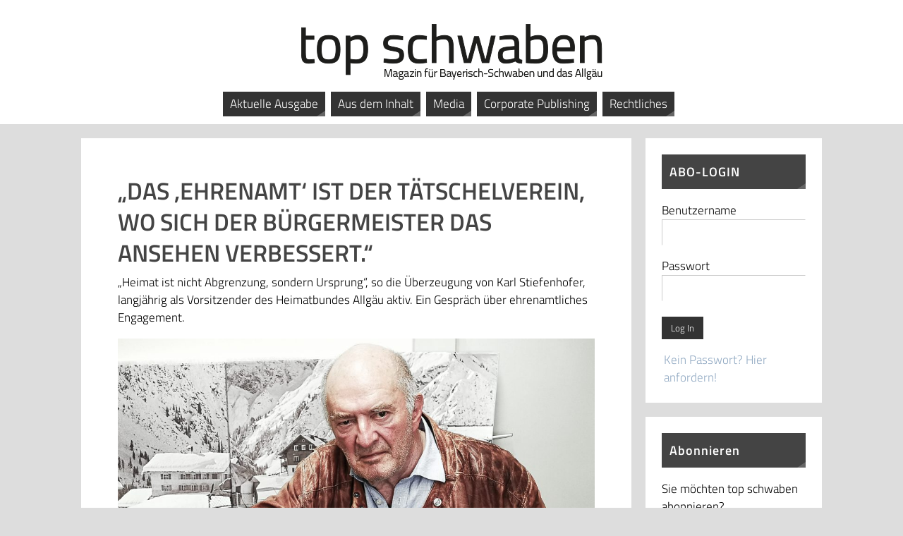

--- FILE ---
content_type: text/html; charset=UTF-8
request_url: https://www.topschwaben.de/das-ehrenamt-ist-der-taetschelverein-wo-sich-der-buergermeister-das-ansehen-verbessert/
body_size: 18104
content:
<!DOCTYPE html><html lang="de-DE"><head><meta name="viewport" content="width=device-width, user-scalable=no, initial-scale=1.0, minimum-scale=1.0, maximum-scale=1.0"><meta http-equiv="Content-Type" content="text/html; charset=UTF-8" /><link rel="profile" href="http://gmpg.org/xfn/11" /><link rel="pingback" href="https://www.topschwaben.de/xmlrpc.php" /><style type='text/css'></style><title>&#8222;DAS ,EHRENAMT‘ IST DER TÄTSCHELVEREIN, WO SICH DER BÜRGERMEISTER DAS ANSEHEN VERBESSERT.&#8220; &#8211; top schwaben</title><style type="text/css">.menu-item > a > span {
    padding: 5px 10px !important;
}
.menu-item > a > span::after {
    display: none !important;
}
a:link, a:visited {
    text-decoration: underline;
}
.button, input[type=submit] {
    margin: 0px !important;
    border: 1px solid transparent !important;
    cursor: pointer !important;
    color: #FFF !important;
    background: #333 !important;
    box-shadow: none !important;
    padding: 5px 12px !important;
    transition: background-color .2s !important;
    border-radius: 0px !important;
    margin-top: 5px !important;
    font-family: TitilliumWeb-Light;
    font-size: 13px !important;
}
.button:hover, input[type=submit]:hover {
    background-color: #2850bf !important;
}
.button-primary {
    padding: 5px 8px;
    transition: background-color .2s;
}
.button-primary:hover {
    cursor:pointer;
}
#content table {
    margin: 0px;
}
#content tr td {
    border-top: 0px;
    padding: 5px;
    vertical-align: top;
}
#access a:not([href]) {
    cursor: default;
}
#branding {
  text-align: center;
}</style><meta name='robots' content='max-image-preview:large' /><link rel='dns-prefetch' href='//www.topschwaben.de' /><link rel='dns-prefetch' href='//s.w.org' /><link rel="alternate" type="application/rss+xml" title="top schwaben &raquo; Feed" href="https://www.topschwaben.de/feed/" /> <script type="text/javascript">window._wpemojiSettings = {"baseUrl":"https:\/\/s.w.org\/images\/core\/emoji\/13.1.0\/72x72\/","ext":".png","svgUrl":"https:\/\/s.w.org\/images\/core\/emoji\/13.1.0\/svg\/","svgExt":".svg","source":{"concatemoji":"https:\/\/www.topschwaben.de\/wp-includes\/js\/wp-emoji-release.min.js?ver=5.9"}};
/*! This file is auto-generated */
!function(e,a,t){var n,r,o,i=a.createElement("canvas"),p=i.getContext&&i.getContext("2d");function s(e,t){var a=String.fromCharCode;p.clearRect(0,0,i.width,i.height),p.fillText(a.apply(this,e),0,0);e=i.toDataURL();return p.clearRect(0,0,i.width,i.height),p.fillText(a.apply(this,t),0,0),e===i.toDataURL()}function c(e){var t=a.createElement("script");t.src=e,t.defer=t.type="text/javascript",a.getElementsByTagName("head")[0].appendChild(t)}for(o=Array("flag","emoji"),t.supports={everything:!0,everythingExceptFlag:!0},r=0;r<o.length;r++)t.supports[o[r]]=function(e){if(!p||!p.fillText)return!1;switch(p.textBaseline="top",p.font="600 32px Arial",e){case"flag":return s([127987,65039,8205,9895,65039],[127987,65039,8203,9895,65039])?!1:!s([55356,56826,55356,56819],[55356,56826,8203,55356,56819])&&!s([55356,57332,56128,56423,56128,56418,56128,56421,56128,56430,56128,56423,56128,56447],[55356,57332,8203,56128,56423,8203,56128,56418,8203,56128,56421,8203,56128,56430,8203,56128,56423,8203,56128,56447]);case"emoji":return!s([10084,65039,8205,55357,56613],[10084,65039,8203,55357,56613])}return!1}(o[r]),t.supports.everything=t.supports.everything&&t.supports[o[r]],"flag"!==o[r]&&(t.supports.everythingExceptFlag=t.supports.everythingExceptFlag&&t.supports[o[r]]);t.supports.everythingExceptFlag=t.supports.everythingExceptFlag&&!t.supports.flag,t.DOMReady=!1,t.readyCallback=function(){t.DOMReady=!0},t.supports.everything||(n=function(){t.readyCallback()},a.addEventListener?(a.addEventListener("DOMContentLoaded",n,!1),e.addEventListener("load",n,!1)):(e.attachEvent("onload",n),a.attachEvent("onreadystatechange",function(){"complete"===a.readyState&&t.readyCallback()})),(n=t.source||{}).concatemoji?c(n.concatemoji):n.wpemoji&&n.twemoji&&(c(n.twemoji),c(n.wpemoji)))}(window,document,window._wpemojiSettings);</script> <style type="text/css">img.wp-smiley,
img.emoji {
	display: inline !important;
	border: none !important;
	box-shadow: none !important;
	height: 1em !important;
	width: 1em !important;
	margin: 0 0.07em !important;
	vertical-align: -0.1em !important;
	background: none !important;
	padding: 0 !important;
}</style><link rel='stylesheet' id='wp-block-library-css'  href='https://www.topschwaben.de/wp-includes/css/dist/block-library/style.min.css' type='text/css' media='all' /><link rel='stylesheet' id='wc-blocks-vendors-style-css'  href='https://www.topschwaben.de/wp-content/cache/wmac/css/wmac_single_ee78f26525b08d4e372b92a1a3ed1d26.css' type='text/css' media='all' /><link rel='stylesheet' id='wc-blocks-style-css'  href='https://www.topschwaben.de/wp-content/cache/wmac/css/wmac_single_8d1c626db828d6d0cf8fbda06adadb4d.css' type='text/css' media='all' /><style id='global-styles-inline-css' type='text/css'>body{--wp--preset--color--black: #000000;--wp--preset--color--cyan-bluish-gray: #abb8c3;--wp--preset--color--white: #ffffff;--wp--preset--color--pale-pink: #f78da7;--wp--preset--color--vivid-red: #cf2e2e;--wp--preset--color--luminous-vivid-orange: #ff6900;--wp--preset--color--luminous-vivid-amber: #fcb900;--wp--preset--color--light-green-cyan: #7bdcb5;--wp--preset--color--vivid-green-cyan: #00d084;--wp--preset--color--pale-cyan-blue: #8ed1fc;--wp--preset--color--vivid-cyan-blue: #0693e3;--wp--preset--color--vivid-purple: #9b51e0;--wp--preset--gradient--vivid-cyan-blue-to-vivid-purple: linear-gradient(135deg,rgba(6,147,227,1) 0%,rgb(155,81,224) 100%);--wp--preset--gradient--light-green-cyan-to-vivid-green-cyan: linear-gradient(135deg,rgb(122,220,180) 0%,rgb(0,208,130) 100%);--wp--preset--gradient--luminous-vivid-amber-to-luminous-vivid-orange: linear-gradient(135deg,rgba(252,185,0,1) 0%,rgba(255,105,0,1) 100%);--wp--preset--gradient--luminous-vivid-orange-to-vivid-red: linear-gradient(135deg,rgba(255,105,0,1) 0%,rgb(207,46,46) 100%);--wp--preset--gradient--very-light-gray-to-cyan-bluish-gray: linear-gradient(135deg,rgb(238,238,238) 0%,rgb(169,184,195) 100%);--wp--preset--gradient--cool-to-warm-spectrum: linear-gradient(135deg,rgb(74,234,220) 0%,rgb(151,120,209) 20%,rgb(207,42,186) 40%,rgb(238,44,130) 60%,rgb(251,105,98) 80%,rgb(254,248,76) 100%);--wp--preset--gradient--blush-light-purple: linear-gradient(135deg,rgb(255,206,236) 0%,rgb(152,150,240) 100%);--wp--preset--gradient--blush-bordeaux: linear-gradient(135deg,rgb(254,205,165) 0%,rgb(254,45,45) 50%,rgb(107,0,62) 100%);--wp--preset--gradient--luminous-dusk: linear-gradient(135deg,rgb(255,203,112) 0%,rgb(199,81,192) 50%,rgb(65,88,208) 100%);--wp--preset--gradient--pale-ocean: linear-gradient(135deg,rgb(255,245,203) 0%,rgb(182,227,212) 50%,rgb(51,167,181) 100%);--wp--preset--gradient--electric-grass: linear-gradient(135deg,rgb(202,248,128) 0%,rgb(113,206,126) 100%);--wp--preset--gradient--midnight: linear-gradient(135deg,rgb(2,3,129) 0%,rgb(40,116,252) 100%);--wp--preset--duotone--dark-grayscale: url('#wp-duotone-dark-grayscale');--wp--preset--duotone--grayscale: url('#wp-duotone-grayscale');--wp--preset--duotone--purple-yellow: url('#wp-duotone-purple-yellow');--wp--preset--duotone--blue-red: url('#wp-duotone-blue-red');--wp--preset--duotone--midnight: url('#wp-duotone-midnight');--wp--preset--duotone--magenta-yellow: url('#wp-duotone-magenta-yellow');--wp--preset--duotone--purple-green: url('#wp-duotone-purple-green');--wp--preset--duotone--blue-orange: url('#wp-duotone-blue-orange');--wp--preset--font-size--small: 13px;--wp--preset--font-size--medium: 20px;--wp--preset--font-size--large: 36px;--wp--preset--font-size--x-large: 42px;}.has-black-color{color: var(--wp--preset--color--black) !important;}.has-cyan-bluish-gray-color{color: var(--wp--preset--color--cyan-bluish-gray) !important;}.has-white-color{color: var(--wp--preset--color--white) !important;}.has-pale-pink-color{color: var(--wp--preset--color--pale-pink) !important;}.has-vivid-red-color{color: var(--wp--preset--color--vivid-red) !important;}.has-luminous-vivid-orange-color{color: var(--wp--preset--color--luminous-vivid-orange) !important;}.has-luminous-vivid-amber-color{color: var(--wp--preset--color--luminous-vivid-amber) !important;}.has-light-green-cyan-color{color: var(--wp--preset--color--light-green-cyan) !important;}.has-vivid-green-cyan-color{color: var(--wp--preset--color--vivid-green-cyan) !important;}.has-pale-cyan-blue-color{color: var(--wp--preset--color--pale-cyan-blue) !important;}.has-vivid-cyan-blue-color{color: var(--wp--preset--color--vivid-cyan-blue) !important;}.has-vivid-purple-color{color: var(--wp--preset--color--vivid-purple) !important;}.has-black-background-color{background-color: var(--wp--preset--color--black) !important;}.has-cyan-bluish-gray-background-color{background-color: var(--wp--preset--color--cyan-bluish-gray) !important;}.has-white-background-color{background-color: var(--wp--preset--color--white) !important;}.has-pale-pink-background-color{background-color: var(--wp--preset--color--pale-pink) !important;}.has-vivid-red-background-color{background-color: var(--wp--preset--color--vivid-red) !important;}.has-luminous-vivid-orange-background-color{background-color: var(--wp--preset--color--luminous-vivid-orange) !important;}.has-luminous-vivid-amber-background-color{background-color: var(--wp--preset--color--luminous-vivid-amber) !important;}.has-light-green-cyan-background-color{background-color: var(--wp--preset--color--light-green-cyan) !important;}.has-vivid-green-cyan-background-color{background-color: var(--wp--preset--color--vivid-green-cyan) !important;}.has-pale-cyan-blue-background-color{background-color: var(--wp--preset--color--pale-cyan-blue) !important;}.has-vivid-cyan-blue-background-color{background-color: var(--wp--preset--color--vivid-cyan-blue) !important;}.has-vivid-purple-background-color{background-color: var(--wp--preset--color--vivid-purple) !important;}.has-black-border-color{border-color: var(--wp--preset--color--black) !important;}.has-cyan-bluish-gray-border-color{border-color: var(--wp--preset--color--cyan-bluish-gray) !important;}.has-white-border-color{border-color: var(--wp--preset--color--white) !important;}.has-pale-pink-border-color{border-color: var(--wp--preset--color--pale-pink) !important;}.has-vivid-red-border-color{border-color: var(--wp--preset--color--vivid-red) !important;}.has-luminous-vivid-orange-border-color{border-color: var(--wp--preset--color--luminous-vivid-orange) !important;}.has-luminous-vivid-amber-border-color{border-color: var(--wp--preset--color--luminous-vivid-amber) !important;}.has-light-green-cyan-border-color{border-color: var(--wp--preset--color--light-green-cyan) !important;}.has-vivid-green-cyan-border-color{border-color: var(--wp--preset--color--vivid-green-cyan) !important;}.has-pale-cyan-blue-border-color{border-color: var(--wp--preset--color--pale-cyan-blue) !important;}.has-vivid-cyan-blue-border-color{border-color: var(--wp--preset--color--vivid-cyan-blue) !important;}.has-vivid-purple-border-color{border-color: var(--wp--preset--color--vivid-purple) !important;}.has-vivid-cyan-blue-to-vivid-purple-gradient-background{background: var(--wp--preset--gradient--vivid-cyan-blue-to-vivid-purple) !important;}.has-light-green-cyan-to-vivid-green-cyan-gradient-background{background: var(--wp--preset--gradient--light-green-cyan-to-vivid-green-cyan) !important;}.has-luminous-vivid-amber-to-luminous-vivid-orange-gradient-background{background: var(--wp--preset--gradient--luminous-vivid-amber-to-luminous-vivid-orange) !important;}.has-luminous-vivid-orange-to-vivid-red-gradient-background{background: var(--wp--preset--gradient--luminous-vivid-orange-to-vivid-red) !important;}.has-very-light-gray-to-cyan-bluish-gray-gradient-background{background: var(--wp--preset--gradient--very-light-gray-to-cyan-bluish-gray) !important;}.has-cool-to-warm-spectrum-gradient-background{background: var(--wp--preset--gradient--cool-to-warm-spectrum) !important;}.has-blush-light-purple-gradient-background{background: var(--wp--preset--gradient--blush-light-purple) !important;}.has-blush-bordeaux-gradient-background{background: var(--wp--preset--gradient--blush-bordeaux) !important;}.has-luminous-dusk-gradient-background{background: var(--wp--preset--gradient--luminous-dusk) !important;}.has-pale-ocean-gradient-background{background: var(--wp--preset--gradient--pale-ocean) !important;}.has-electric-grass-gradient-background{background: var(--wp--preset--gradient--electric-grass) !important;}.has-midnight-gradient-background{background: var(--wp--preset--gradient--midnight) !important;}.has-small-font-size{font-size: var(--wp--preset--font-size--small) !important;}.has-medium-font-size{font-size: var(--wp--preset--font-size--medium) !important;}.has-large-font-size{font-size: var(--wp--preset--font-size--large) !important;}.has-x-large-font-size{font-size: var(--wp--preset--font-size--x-large) !important;}</style><link rel='stylesheet' id='fancybox-for-wp-css'  href='https://www.topschwaben.de/wp-content/cache/wmac/css/wmac_single_592ead116e192a422e3e033ccad4f39d.css' type='text/css' media='all' /><link rel='stylesheet' id='collapscore-css-css'  href='https://www.topschwaben.de/wp-content/cache/wmac/css/wmac_single_696080ba6a81a1d37f84d5152ee76307.css' type='text/css' media='all' /><style id='collapscore-css-inline-css' type='text/css'>.collapseomatic {
    background-image: none;
    background-color: #333;
    padding: 10px 2%;
    margin-right: 16px;
    color: #FFF;
    display: block;
    width: 96%;
}
.collapseomatic_content {
    padding: 10px 20px 0px 10px;
    margin: 0px;
}
.colomat-hover {
    text-decoration: none;
    color: #2798e6;
}</style><link rel='stylesheet' id='collapseomatic-css-css'  href='https://www.topschwaben.de/wp-content/cache/wmac/css/wmac_single_3bef9144eda63b2d0f6de1da06d01aa4.css' type='text/css' media='all' /><link rel='stylesheet' id='woocommerce-layout-css'  href='https://www.topschwaben.de/wp-content/cache/wmac/css/wmac_single_1ddf23fcfd1b2941c456ce01da8180a6.css' type='text/css' media='all' /><link rel='stylesheet' id='woocommerce-smallscreen-css'  href='https://www.topschwaben.de/wp-content/cache/wmac/css/wmac_single_456663a286a204386735fd775542a59e.css' type='text/css' media='only screen and (max-width: 768px)' /><link rel='stylesheet' id='woocommerce-general-css'  href='https://www.topschwaben.de/wp-content/cache/wmac/css/wmac_single_979b8b56e801469d95453055366ef54c.css' type='text/css' media='all' /><style id='woocommerce-inline-inline-css' type='text/css'>.woocommerce form .form-row .required { visibility: visible; }</style><link rel='stylesheet' id='sidebar-login-css'  href='https://www.topschwaben.de/wp-content/cache/wmac/css/wmac_single_4d0ef5034792e3afc347f2a43ac3f491.css' type='text/css' media='all' /><link rel='stylesheet' id='parabola-fonts-css'  href='https://www.topschwaben.de/wp-content/cache/wmac/css/wmac_single_2addb24b20134d5908f57a2448d32bcb.css' type='text/css' media='all' /><link rel='stylesheet' id='parabola-style-css'  href='https://www.topschwaben.de/wp-content/cache/wmac/css/wmac_single_a6e9507821af1721f36f258f752cb6c3.css' type='text/css' media='all' /><style id='parabola-style-inline-css' type='text/css'>#header, #main, .topmenu, #colophon, #footer2-inner { max-width: 1050px; } #container.one-column { } #container.two-columns-right #secondary { width:250px; float:right; } #container.two-columns-right #content { width:780px; float:left; } /*fallback*/ #container.two-columns-right #content { width:calc(100% - 270px); float:left; } #container.two-columns-left #primary { width:250px; float:left; } #container.two-columns-left #content { width:780px; float:right; } /*fallback*/ #container.two-columns-left #content { width:-moz-calc(100% - 270px); float:right; width:-webkit-calc(100% - 270px); width:calc(100% - 270px); } #container.three-columns-right .sidey { width:125px; float:left; } #container.three-columns-right #primary { margin-left:20px; margin-right:20px; } #container.three-columns-right #content { width:760px; float:left; } /*fallback*/ #container.three-columns-right #content { width:-moz-calc(100% - 290px); float:left; width:-webkit-calc(100% - 290px); width:calc(100% - 290px);} #container.three-columns-left .sidey { width:125px; float:left; } #container.three-columns-left #secondary {margin-left:20px; margin-right:20px; } #container.three-columns-left #content { width:760px; float:right;} /*fallback*/ #container.three-columns-left #content { width:-moz-calc(100% - 290px); float:right; width:-webkit-calc(100% - 290px); width:calc(100% - 290px); } #container.three-columns-sided .sidey { width:125px; float:left; } #container.three-columns-sided #secondary { float:right; } #container.three-columns-sided #content { width:760px; float:right; /*fallback*/ width:-moz-calc(100% - 290px); float:right; width:-webkit-calc(100% - 290px); float:right; width:calc(100% - 290px); float:right; margin: 0 145px 0 -1050px; } body { font-family: TitilliumWeb-Light; } #content h1.entry-title a, #content h2.entry-title a, #content h1.entry-title , #content h2.entry-title, #frontpage .nivo-caption h3, .column-header-image, .column-header-noimage, .columnmore { font-family: TitilliumWeb-SemiBold; } .widget-title, .widget-title a { line-height: normal; font-family: TitilliumWeb-SemiBold; } .entry-content h1, .entry-content h2, .entry-content h3, .entry-content h4, .entry-content h5, .entry-content h6, h3#comments-title, #comments #reply-title { font-family: TitilliumWeb-SemiBold; } #site-title span a { font-family: TitilliumWeb-Bold; } #access ul li a, #access ul li a span { font-family: TitilliumWeb-Light; } body { color: #000000; background-color: #DDDDDD } a { color: #92aac3; } a:hover { color: #92aac3; } #header-full { background-color: #FFFFFF; } #site-title span a { color:#a9a9a9; } #site-description { color:#444444; } .socials a { background-color: #666666; } .socials .socials-hover { background-color: #333333; } .breadcrumbs:before { border-color: transparent transparent transparent #000000; } #access a, #nav-toggle span { color: #ffffff; background-color: #333333; } @media (max-width: 650px) { #access, #nav-toggle { background-color: #333333; } } #access a:hover { color: #92aac3; background-color: #444444; } #access > .menu > ul > li > a:after, #access > .menu > ul ul:after { border-color: transparent transparent #666666 transparent; } #access ul li:hover a:after { border-bottom-color:#ffffff;} #access ul li.current_page_item > a, #access ul li.current-menu-item > a, /*#access ul li.current_page_parent > a, #access ul li.current-menu-parent > a,*/ #access ul li.current_page_ancestor > a, #access ul li.current-menu-ancestor > a { color: #FFFFFF; background-color: #000000; } #access ul li.current_page_item > a:hover, #access ul li.current-menu-item > a:hover, /*#access ul li.current_page_parent > a:hover, #access ul li.current-menu-parent > a:hover,*/ #access ul li.current_page_ancestor > a:hover, #access ul li.current-menu-ancestor > a:hover { color: #92aac3; } .topmenu ul li a { color: #92aac3; } .topmenu ul li a:after { border-color: #666666 transparent transparent transparent; } .topmenu ul li a:hover:after {border-top-color:#ffffff} .topmenu ul li a:hover { color: #92aac3; background-color: #FFFFFF; } div.post, div.page, div.hentry, div.product, div[class^='post-'], #comments, .comments, .column-text, .column-image, #srights, #slefts, #front-text3, #front-text4, .page-title, .page-header, article.post, article.page, article.hentry, .contentsearch, #author-info, #nav-below, .yoyo > li, .woocommerce #mainwoo { background-color: #FFFFFF; } div.post, div.page, div.hentry, .sidey .widget-container, #comments, .commentlist .comment-body, article.post, article.page, article.hentry, #nav-below, .page-header, .yoyo > li, #front-text3, #front-text4 { border-color: #ffffff; } #author-info, #entry-author-info { border-color: #ffffff; } #entry-author-info #author-avatar, #author-info #author-avatar { border-color: #ffffff; } article.sticky:hover { border-color: rgba(255,255,255,.6); } .sidey .widget-container { color: #000000; background-color: #FFFFFF; } .sidey .widget-title { color: #FFFFFF; background-color: #444444; } .sidey .widget-title:after { border-color: transparent transparent #666666; } .sidey .widget-container a { color: #92aac3; } .sidey .widget-container a:hover { color: #92aac3; } .entry-content h1, .entry-content h2, .entry-content h3, .entry-content h4, .entry-content h5, .entry-content h6 { color: #444444; } .entry-title, .entry-title a, .page-title { color: #444444; } .entry-title a:hover { color: #000000; } #content h3.entry-format { color: #ffffff; background-color: #333333; border-color: #333333; } #content h3.entry-format { color: #ffffff; background-color: #333333; border-color: #333333; } .comments-link { background-color: #ffffff; } .comments-link:before { border-color: #ffffff transparent transparent; } #footer { color: #3574b7; background-color: #1A1917; } #footer2 { color: #3574b7; background-color: #131211; border-color:rgba(255,255,255,.1); } #footer a { color: #92aac3; } #footer a:hover { color: #92aac3; } #footer2 a { color: #92aac3; } #footer2 a:hover { color: #92aac3; } #footer .widget-container { color: #92aac3; background-color: #92aac3; } #footer .widget-title { color: #92aac3; background-color: #92aac3; } #footer .widget-title:after { border-color: transparent transparent #666666; } .footermenu ul li a:after { border-color: transparent transparent #666666 transparent; } a.continue-reading-link { color:#ffffff !important; background:#333333; border-color:#ffffff; } a.continue-reading-link:hover { background-color:#666666; } .button, #respond .form-submit input#submit { background-color: #ffffff; border-color: #ffffff; } .button:hover, #respond .form-submit input#submit:hover { border-color: #CCCCCC; } .entry-content tr th, .entry-content thead th { color: #FFFFFF; background-color: #444444; } .entry-content fieldset, .entry-content tr td { border-color: #CCCCCC; } hr { background-color: #CCCCCC; } input[type="text"], input[type="password"], input[type="email"], textarea, select, input[type="color"],input[type="date"],input[type="datetime"],input[type="datetime-local"],input[type="month"],input[type="number"],input[type="range"], input[type="search"],input[type="tel"],input[type="time"],input[type="url"],input[type="week"] { background-color: #ffffff; border-color: #CCCCCC #ffffff #ffffff #CCCCCC; color: #000000; } input[type="submit"], input[type="reset"] { color: #000000; background-color: #ffffff; border-color: #ffffff;} input[type="text"]:hover, input[type="password"]:hover, input[type="email"]:hover, textarea:hover, input[type="color"]:hover, input[type="date"]:hover, input[type="datetime"]:hover, input[type="datetime-local"]:hover, input[type="month"]:hover, input[type="number"]:hover, input[type="range"]:hover, input[type="search"]:hover, input[type="tel"]:hover, input[type="time"]:hover, input[type="url"]:hover, input[type="week"]:hover { background-color: rgb(255,255,255); background-color: rgba(255,255,255,0.4); } .entry-content code { border-color: #CCCCCC; background-color: #ffffff; } .entry-content pre { background-color: #ffffff; } .entry-content blockquote { border-color: #666666; background-color: #ffffff; } abbr, acronym { border-color: #000000; } span.edit-link { color: #000000; background-color: #ffffff; border-color: #ffffff; } .meta-border .entry-meta span, .meta-border .entry-utility span.bl_posted { border-color: #ffffff; } .meta-accented .entry-meta span, .meta-accented .entry-utility span.bl_posted { background-color: #ffffff; border-color: #ffffff; } .comment-meta a { color: #3574b7; } .comment-author { background-color: #ffffff; } .comment-details:after { border-color: transparent transparent transparent #ffffff; } .comment:hover > div > .comment-author { background-color: #ffffff; } .comment:hover > div > .comment-author .comment-details:after { border-color: transparent transparent transparent #ffffff; } #respond .form-allowed-tags { color: #3574b7; } .comment .reply a { border-color: #ffffff; color: #000000;} .comment .reply a:hover { background-color: #ffffff } .nav-next a:hover, .nav-previous a:hover {background: #ffffff} .pagination .current { font-weight: bold; } .pagination span, .pagination a { background-color: #FFFFFF; } .pagination a:hover { background-color: #333333;color:#92aac3} .page-link em {background-color: #333333; color:#666666;} .page-link a em {color:#ffffff;} .page-link a:hover em {background-color:#444444;} #searchform input[type="text"] {color:#3574b7;} #toTop {border-color:transparent transparent #131211;} #toTop:after {border-color:transparent transparent #FFFFFF;} #toTop:hover:after {border-bottom-color:#666666;} .caption-accented .wp-caption { background-color:rgb(102,102,102); background-color:rgba(102,102,102,0.8); color:#FFFFFF} .meta-themed .entry-meta span { color: #3574b7; background-color: #ffffff; border-color: #ffffff; } .meta-themed .entry-meta span:hover { background-color: #ffffff; } .meta-themed .entry-meta span a:hover { color: #000000; } .entry-content, .entry-summary, #front-text3, #front-text4 { text-align:Default ; } html { font-size:17px; line-height:1.5em; } #site-title a, #site-description, #access a, .topmenu ul li a, .footermenu a, .entry-meta span, .entry-utility span, #content h3.entry-format, span.edit-link, h3#comments-title, h3#reply-title, .comment-author cite, .comment .reply a, .widget-title, #site-info a, .nivo-caption h2, a.continue-reading-link, .column-image h3, #front-columns h3.column-header-noimage, .tinynav, .page-link { text-transform: none; }#content h1.entry-title, #content h2.entry-title { font-size:34px ;} .widget-title, .widget-title a { font-size:18px ;} .entry-content h1 { font-size: 2.676em; } #frontpage h1 { font-size: 2.076em; } .entry-content h2 { font-size: 2.352em; } #frontpage h2 { font-size: 1.752em; } .entry-content h3 { font-size: 2.028em; } #frontpage h3 { font-size: 1.428em; } .entry-content h4 { font-size: 1.704em; } #frontpage h4 { font-size: 1.104em; } .entry-content h5 { font-size: 1.38em; } #frontpage h5 { font-size: 0.78em; } .entry-content h6 { font-size: 1.056em; } #frontpage h6 { font-size: 0.456em; } #site-title span a { font-size:46px ;} #access ul li a { font-size:17px ;} #access ul ul ul a {font-size:15px;} .nocomments, .nocomments2 {display:none;} #header-container > div:first-child { margin:30px 0 0 0px;} header.page-header, .archive h1.page-title { display:none; } article.post .comments-link { display:none; } .entry-meta .author { display:none; } .entry-meta span.bl_categ { display:none; } .entry-meta .footer-tags, .entry-utility .footer-tags { display:none; } .entry-utility span.bl_bookmark { display:none; } .entry-content p, .entry-content ul, .entry-content ol, .entry-content dd, .entry-content pre, .entry-content hr, .commentlist p { margin-bottom: 1.0em; } #content div.entry-meta { display:none; } #header-widget-area { width: 33%; } #branding { height:120px; } @media (max-width: 800px) { #content h1.entry-title, #content h2.entry-title { font-size:32.3px ; } #site-title span a { font-size:41.4px;} } @media (max-width: 650px) { #content h1.entry-title, #content h2.entry-title {font-size:30.6px ;} #site-title span a { font-size:36.8px;} } @media (max-width: 480px) { #site-title span a { font-size:27.6px;} }</style><link rel='stylesheet' id='parabola-mobile-css'  href='https://www.topschwaben.de/wp-content/cache/wmac/css/wmac_single_e1e503f36f8eb74346402eb861029740.css' type='text/css' media='all' /> <script type='text/javascript' src='https://www.topschwaben.de/wp-includes/js/jquery/jquery.min.js?ver=3.6.0' id='jquery-core-js'></script> <script type='text/javascript' src='https://www.topschwaben.de/wp-includes/js/jquery/jquery-migrate.min.js?ver=3.3.2' id='jquery-migrate-js'></script> <script type='text/javascript' src='https://www.topschwaben.de/wp-content/cache/wmac/js/wmac_single_cd979ada3d42377f0f6ef56c3cdc8010.js?ver=1.3.4' id='fancybox-for-wp-js'></script> <script type='text/javascript' id='parabola-frontend-js-extra'>var parabola_settings = {"masonry":"0","magazine":"0","mobile":"1","fitvids":"1"};</script> <script type='text/javascript' src='https://www.topschwaben.de/wp-content/cache/wmac/js/wmac_single_563ffeee547f3294b9ab8a252ce60a48.js?ver=2.4.0.1' id='parabola-frontend-js'></script> <link rel="https://api.w.org/" href="https://www.topschwaben.de/wp-json/" /><link rel="alternate" type="application/json" href="https://www.topschwaben.de/wp-json/wp/v2/pages/1283" /><link rel="EditURI" type="application/rsd+xml" title="RSD" href="https://www.topschwaben.de/xmlrpc.php?rsd" /><link rel="wlwmanifest" type="application/wlwmanifest+xml" href="https://www.topschwaben.de/wp-includes/wlwmanifest.xml" /><meta name="generator" content="WordPress 5.9" /><meta name="generator" content="WooCommerce 6.1.1" /><link rel="canonical" href="https://www.topschwaben.de/das-ehrenamt-ist-der-taetschelverein-wo-sich-der-buergermeister-das-ansehen-verbessert/" /><link rel='shortlink' href='https://www.topschwaben.de/?p=1283' /><link rel="alternate" type="application/json+oembed" href="https://www.topschwaben.de/wp-json/oembed/1.0/embed?url=https%3A%2F%2Fwww.topschwaben.de%2Fdas-ehrenamt-ist-der-taetschelverein-wo-sich-der-buergermeister-das-ansehen-verbessert%2F" /><link rel="alternate" type="text/xml+oembed" href="https://www.topschwaben.de/wp-json/oembed/1.0/embed?url=https%3A%2F%2Fwww.topschwaben.de%2Fdas-ehrenamt-ist-der-taetschelverein-wo-sich-der-buergermeister-das-ansehen-verbessert%2F&#038;format=xml" /> <style type="text/css">.fancybox-slide--image .fancybox-content{background-color: #FFFFFF}div.fancybox-caption{display:none !important;}
	
	img.fancybox-image{border-width:10px;border-color:#FFFFFF;border-style:solid;}
	div.fancybox-bg{background-color:rgba(102,102,102,0.3);opacity:1 !important;}div.fancybox-content{border-color:#FFFFFF}
	div#fancybox-title{background-color:#FFFFFF}
	div.fancybox-content{background-color:#FFFFFF}
	div#fancybox-title-inside{color:#333333}
	
	
	
	div.fancybox-caption p.caption-title{display:inline-block}
	div.fancybox-caption p.caption-title{font-size:14px}
	div.fancybox-caption p.caption-title{color:#333333}
	div.fancybox-caption {color:#333333}div.fancybox-caption p.caption-title {background:#fff; width:auto;padding:10px 30px;}div.fancybox-content p.caption-title{color:#333333;margin: 0;padding: 5px 0;}body.fancybox-active .fancybox-container .fancybox-stage .fancybox-content .fancybox-close-small{display:block;}</style><script type="text/javascript">jQuery(function () {

		var mobileOnly = false;
		
		if (mobileOnly) {
			return;
		}

		jQuery.fn.getTitle = function () { // Copy the title of every IMG tag and add it to its parent A so that fancybox can show titles
			var arr = jQuery("a[data-fancybox]");
									jQuery.each(arr, function() {
										var title = jQuery(this).children("img").attr("title");
										 var caption = jQuery(this).next("figcaption").html();
                                        if(caption && title){jQuery(this).attr("title",title+" " + caption)}else if(title){ jQuery(this).attr("title",title);}else if(caption){jQuery(this).attr("title",caption);}
									});			}

		// Supported file extensions

				var thumbnails = jQuery("a:has(img)").not(".nolightbox").not('.envira-gallery-link').not('.ngg-simplelightbox').filter(function () {
			return /\.(jpe?g|png|gif|mp4|webp|bmp|pdf)(\?[^/]*)*$/i.test(jQuery(this).attr('href'))
		});
		

		// Add data-type iframe for links that are not images or videos.
		var iframeLinks = jQuery('.fancyboxforwp').filter(function () {
			return !/\.(jpe?g|png|gif|mp4|webp|bmp|pdf)(\?[^/]*)*$/i.test(jQuery(this).attr('href'))
		}).filter(function () {
			return !/vimeo|youtube/i.test(jQuery(this).attr('href'))
		});
		iframeLinks.attr({"data-type": "iframe"}).getTitle();

				// Gallery All
		thumbnails.addClass("fancyboxforwp").attr("data-fancybox", "gallery").getTitle();
		iframeLinks.attr({"data-fancybox": "gallery"}).getTitle();

		// Gallery type NONE
		
		// Call fancybox and apply it on any link with a rel atribute that starts with "fancybox", with the options set on the admin panel
		jQuery("a.fancyboxforwp").fancyboxforwp({
			loop: false,
			smallBtn: true,
			zoomOpacity: "auto",
			animationEffect: "fade",
			animationDuration: 500,
			transitionEffect: "fade",
			transitionDuration: "300",
			overlayShow: true,
			overlayOpacity: "0.3",
			titleShow: true,
			titlePosition: "inside",
			keyboard: true,
			showCloseButton: true,
			arrows: true,
			clickContent:false,
			clickSlide: "close",
			mobile: {
				clickContent: function (current, event) {
					return current.type === "image" ? "toggleControls" : false;
				},
				clickSlide: function (current, event) {
					return current.type === "image" ? "close" : "close";
				},
			},
			wheel: false,
			toolbar: true,
			preventCaptionOverlap: true,
			onInit: function() { },			onDeactivate
	: function() { },		beforeClose: function() { },			afterShow: function(instance) { jQuery( ".fancybox-image" ).on("click", function( ){ ( instance.isScaledDown() ) ? instance.scaleToActual() : instance.scaleToFit() }) },				afterClose: function() { },					caption : function( instance, item ) {var title ="";if("undefined" != typeof jQuery(this).context ){var title = jQuery(this).context.title;} else { var title = ("undefined" != typeof jQuery(this).attr("title")) ? jQuery(this).attr("title") : false;}var caption = jQuery(this).data('caption') || '';if ( item.type === 'image' && title.length ) {caption = (caption.length ? caption + '<br />' : '') + '<p class="caption-title">'+title+'</p>' ;}return caption;},
		afterLoad : function( instance, current ) {current.$content.append('<div class=\"fancybox-custom-caption inside-caption\" style=\" position: absolute;left:0;right:0;color:#000;margin:0 auto;bottom:0;text-align:center;background-color:#FFFFFF \">' + current.opts.caption + '</div>');},
			})
		;

			})</script>  <noscript><style>.woocommerce-product-gallery{ opacity: 1 !important; }</style></noscript><link rel="icon" href="https://www.topschwaben.de/wp-content/uploads/cropped-topschwaben_favicon-1-32x32.png" sizes="32x32" /><link rel="icon" href="https://www.topschwaben.de/wp-content/uploads/cropped-topschwaben_favicon-1-192x192.png" sizes="192x192" /><link rel="apple-touch-icon" href="https://www.topschwaben.de/wp-content/uploads/cropped-topschwaben_favicon-1-180x180.png" /><meta name="msapplication-TileImage" content="https://www.topschwaben.de/wp-content/uploads/cropped-topschwaben_favicon-1-270x270.png" /> <!--[if lt IE 9]> <script>document.createElement('header');
document.createElement('nav');
document.createElement('section');
document.createElement('article');
document.createElement('aside');
document.createElement('footer');</script> <![endif]--></head><body class="page-template-default page page-id-1283 theme-parabola woocommerce-no-js parabola-image-one caption-light meta-light parabola_triagles parabola-menu-center"><div id="toTop"></div><div id="wrapper" class="hfeed"><div id="header-full"><header id="header"><div id="masthead"><div id="branding" role="banner" ><div id="header-container"><div><a id="logo" href="https://www.topschwaben.de/" ><img title="top schwaben" alt="top schwaben" src="https://www.topschwaben.de/wp-content/uploads/Logo_2020.png" /></a></div></div><div style="clear:both;"></div></div> <a id="nav-toggle"><span>&nbsp;</span></a><nav id="access" class="jssafe" role="navigation"><div class="skip-link screen-reader-text"><a href="#content" title="Zum Inhalt springen">Zum Inhalt springen</a></div><div class="menu"><ul id="prime_nav" class="menu"><li id="menu-item-82" class="menu-item menu-item-type-custom menu-item-object-custom menu-item-has-children menu-item-82"><a href="https://www.topschwaben.de/kiosk/ausgabe-91/"><span>Aktuelle Ausgabe</span></a><ul class="sub-menu"><li id="menu-item-154" class="menu-item menu-item-type-post_type menu-item-object-page menu-item-154"><a href="https://www.topschwaben.de/abonnement/archiv-online-kiosk/"><span>Archiv</span></a></li></ul></li><li id="menu-item-1007" class="menu-item menu-item-type-custom menu-item-object-custom menu-item-has-children menu-item-1007"><a href="https://www.topschwaben.de/arbeit-und-verantwortung-anstelle-von-glanz-und-glamour/"><span>Aus dem Inhalt</span></a><ul class="sub-menu"><li id="menu-item-1437" class="menu-item menu-item-type-custom menu-item-object-custom menu-item-has-children menu-item-1437"><a href="https://www.topschwaben.de/ein-ganzes-dorf-engagiert-sich-gemeinsam/"><span>Architektur</span></a><ul class="sub-menu"><li id="menu-item-1853" class="menu-item menu-item-type-post_type menu-item-object-page menu-item-1853"><a href="https://www.topschwaben.de/ein-ganzes-dorf-engagiert-sich-gemeinsam/"><span>Ein ganzes Dorf engagiert sich gemeinsam</span></a></li><li id="menu-item-1400" class="menu-item menu-item-type-post_type menu-item-object-page menu-item-1400"><a href="https://www.topschwaben.de/spiel-mit-den-sehgewohnheiten/"><span>Spiel mit den Sehgewohnheiten</span></a></li><li id="menu-item-1399" class="menu-item menu-item-type-post_type menu-item-object-page menu-item-1399"><a href="https://www.topschwaben.de/historie-zeitgenoessisch-in-szene-gesetzt/"><span>Historie, zeitgenössisch in Szene gesetzt</span></a></li><li id="menu-item-1265" class="menu-item menu-item-type-post_type menu-item-object-page menu-item-1265"><a href="https://www.topschwaben.de/meisterleistung-fuer-ein-kleinod/"><span>Meisterleistung für ein Kleinod</span></a></li><li id="menu-item-1041" class="menu-item menu-item-type-post_type menu-item-object-page menu-item-1041"><a href="https://www.topschwaben.de/aus-dem-inhalt/architektur/raum-fuer-kreative-kraft/"><span>Raum für kreative Kraft</span></a></li><li id="menu-item-1042" class="menu-item menu-item-type-post_type menu-item-object-page menu-item-1042"><a href="https://www.topschwaben.de/aus-dem-inhalt/architektur/weniger-geht-nicht/"><span>Weniger geht nicht</span></a></li></ul></li><li id="menu-item-1438" class="menu-item menu-item-type-custom menu-item-object-custom menu-item-has-children menu-item-1438"><a href="https://www.topschwaben.de/arbeit-und-verantwortung-anstelle-von-glanz-und-glamour/"><span>Wirtschaft</span></a><ul class="sub-menu"><li id="menu-item-2048" class="menu-item menu-item-type-post_type menu-item-object-page menu-item-2048"><a href="https://www.topschwaben.de/arbeit-und-verantwortung-anstelle-von-glanz-und-glamour/"><span>Arbeit und Verantwortung anstelle von Glanz und Glamour</span></a></li><li id="menu-item-2015" class="menu-item menu-item-type-post_type menu-item-object-page menu-item-2015"><a href="https://www.topschwaben.de/schwaebischer-kartoffelpapst/"><span>Schwäbischer &#8222;Kartoffelpapst&#8220;</span></a></li><li id="menu-item-1975" class="menu-item menu-item-type-post_type menu-item-object-page menu-item-1975"><a href="https://www.topschwaben.de/geschaeftliche-liebesheirat/"><span>Geschäftliche Liebesheirat</span></a></li><li id="menu-item-1915" class="menu-item menu-item-type-post_type menu-item-object-page menu-item-1915"><a href="https://www.topschwaben.de/energiebauer-aus-dem-sonnendorf/"><span>Energiebauer aus dem Sonnendorf</span></a></li><li id="menu-item-1889" class="menu-item menu-item-type-post_type menu-item-object-page menu-item-1889"><a href="https://www.topschwaben.de/und-ploetzlich-waren-es-nur-noch-sieben/"><span>Und plötzlich waren es nur noch sieben</span></a></li><li id="menu-item-1887" class="menu-item menu-item-type-post_type menu-item-object-page menu-item-1887"><a href="https://www.topschwaben.de/mit-schwaebischem-understatement-in-die-spitze-deutscher-vermoegensverwalter/"><span>Mit schwäbischem Understatement in die Spitze deutscher Vermögensverwalter</span></a></li><li id="menu-item-1788" class="menu-item menu-item-type-post_type menu-item-object-page menu-item-1788"><a href="https://www.topschwaben.de/floss-mit-sonnentank/"><span>Floß mit Sonnentank</span></a></li><li id="menu-item-1786" class="menu-item menu-item-type-post_type menu-item-object-page menu-item-1786"><a href="https://www.topschwaben.de/luftbruecke-am-tor-zum-allgaeu/"><span>Luftbrücke am Tor zum Allgäu</span></a></li><li id="menu-item-1753" class="menu-item menu-item-type-post_type menu-item-object-page menu-item-1753"><a href="https://www.topschwaben.de/augsburger-welterbe-als-exportschlager/"><span>Augsburger Welterbe als Exportschlager</span></a></li><li id="menu-item-1662" class="menu-item menu-item-type-post_type menu-item-object-page menu-item-1662"><a href="https://www.topschwaben.de/ein-gelber-vogel-fuer-900-000-euro/"><span>Ein „gelber Vogel“ für 900.000 Euro</span></a></li><li id="menu-item-1661" class="menu-item menu-item-type-post_type menu-item-object-page menu-item-1661"><a href="https://www.topschwaben.de/im-brutkasten/"><span>Im Brutkasten</span></a></li><li id="menu-item-1584" class="menu-item menu-item-type-post_type menu-item-object-page menu-item-1584"><a href="https://www.topschwaben.de/der-lebensgefuehl-verkaeufer/"><span>Der Lebensgefühl-Verkäufer</span></a></li><li id="menu-item-1264" class="menu-item menu-item-type-post_type menu-item-object-page menu-item-1264"><a href="https://www.topschwaben.de/das-welterbe-das-wasser-und-der-milliardenmarkt/"><span>Das Welterbe, das Wasser und der Milliardenmarkt</span></a></li><li id="menu-item-1263" class="menu-item menu-item-type-post_type menu-item-object-page menu-item-1263"><a href="https://www.topschwaben.de/wie-wirkt-sich-corona-auf-die-immobilienpreise-in-schwaben-aus/"><span>Wie wirkt sich Corona auf die Immobilienpreise in Schwaben aus?</span></a></li><li id="menu-item-1208" class="menu-item menu-item-type-post_type menu-item-object-page menu-item-1208"><a href="https://www.topschwaben.de/der-bergdoktor/"><span>Der Bergdoktor</span></a></li><li id="menu-item-1083" class="menu-item menu-item-type-post_type menu-item-object-page menu-item-1083"><a href="https://www.topschwaben.de/aus-dem-inhalt/stark-vernetzt-von-augsburg-bis-ins-ostallgaeu/"><span>Stark vernetzt – von Augsburg bis ins Ostallgäu</span></a></li><li id="menu-item-1082" class="menu-item menu-item-type-post_type menu-item-object-page menu-item-1082"><a href="https://www.topschwaben.de/aus-dem-inhalt/mobilitaets-flatrate/"><span>Mobilitäts-Flatrate</span></a></li><li id="menu-item-1043" class="menu-item menu-item-type-post_type menu-item-object-page menu-item-1043"><a href="https://www.topschwaben.de/aus-dem-inhalt/architektur/visionaer-mit-starker-bodenhaftung/"><span>Visionär mit starker Bodenhaftung</span></a></li></ul></li><li id="menu-item-1440" class="menu-item menu-item-type-custom menu-item-object-custom menu-item-has-children menu-item-1440"><a href="https://www.topschwaben.de/kult-kommerz-und-ein-lebendiges-erbe/"><span>Kultur</span></a><ul class="sub-menu"><li id="menu-item-2072" class="menu-item menu-item-type-post_type menu-item-object-page menu-item-2072"><a href="https://www.topschwaben.de/kult-kommerz-und-ein-lebendiges-erbe/"><span>Kult, Kommerz und ein lebendiges Erbe</span></a></li><li id="menu-item-2016" class="menu-item menu-item-type-post_type menu-item-object-page menu-item-2016"><a href="https://www.topschwaben.de/wertecarta-fuer-die-schule/"><span>&#8222;Wertecarta&#8220; für die Schule</span></a></li><li id="menu-item-1972" class="menu-item menu-item-type-post_type menu-item-object-page menu-item-1972"><a href="https://www.topschwaben.de/ich-moechte-nicht-dass-die-leute-ausbrennen/"><span>„Ich möchte nicht, dass die Leute ausbrennen!“</span></a></li><li id="menu-item-1944" class="menu-item menu-item-type-post_type menu-item-object-page menu-item-1944"><a href="https://www.topschwaben.de/die-buehne-als-ort-der-geisterbeschwoerung/"><span>Die Bühne als Ort der &#8222;Geisterbeschwörung&#8220;</span></a></li><li id="menu-item-1943" class="menu-item menu-item-type-post_type menu-item-object-page menu-item-1943"><a href="https://www.topschwaben.de/gelebte-erinnerungen/"><span>Gelebte Erinnerungen</span></a></li><li id="menu-item-1854" class="menu-item menu-item-type-post_type menu-item-object-page menu-item-1854"><a href="https://www.topschwaben.de/kein-schloss-fuer-mich-aber-irgendwann-einmal-eine-insel-fuer-alle-menschen/"><span>&#8222;Kein Schloss für mich, aber irgendwann einmal eine Insel für alle Menschen&#8220;</span></a></li><li id="menu-item-1815" class="menu-item menu-item-type-post_type menu-item-object-page menu-item-1815"><a href="https://www.topschwaben.de/ab-in-die-tiefen-des-bodensees/"><span>Ab in die Tiefen des Bodensees</span></a></li><li id="menu-item-1814" class="menu-item menu-item-type-post_type menu-item-object-page menu-item-1814"><a href="https://www.topschwaben.de/eine-insel-der-besonderen-kinder/"><span>Eine Insel der besonderen Kinder?</span></a></li><li id="menu-item-1787" class="menu-item menu-item-type-post_type menu-item-object-page menu-item-1787"><a href="https://www.topschwaben.de/eine-legende-hoch-zu-ross/"><span>Eine Legende hoch zu Ross</span></a></li><li id="menu-item-1752" class="menu-item menu-item-type-post_type menu-item-object-page menu-item-1752"><a href="https://www.topschwaben.de/kolossale-werke-und-meist-laesterliches-reden/"><span>Kolossale Werke und meist lästerliches Reden</span></a></li><li id="menu-item-1727" class="menu-item menu-item-type-post_type menu-item-object-page menu-item-1727"><a href="https://www.topschwaben.de/leonardo-da-vinci-in-gersthofen/"><span>Leonardo da Vinci in Gersthofen</span></a></li><li id="menu-item-1729" class="menu-item menu-item-type-post_type menu-item-object-page menu-item-1729"><a href="https://www.topschwaben.de/heimat-im-wandel/"><span>Heimat im Wandel</span></a></li><li id="menu-item-1728" class="menu-item menu-item-type-post_type menu-item-object-page menu-item-1728"><a href="https://www.topschwaben.de/drei-satte-kilo-mering/"><span>Drei satte Kilo Mering</span></a></li><li id="menu-item-1586" class="menu-item menu-item-type-post_type menu-item-object-page menu-item-1586"><a href="https://www.topschwaben.de/farbnabel-der-welt/"><span>Farbnabel der Welt</span></a></li><li id="menu-item-1585" class="menu-item menu-item-type-post_type menu-item-object-page menu-item-1585"><a href="https://www.topschwaben.de/alpwirtschaft-im-fokus/"><span>Alpwirtschaft im Fokus</span></a></li><li id="menu-item-1542" class="menu-item menu-item-type-post_type menu-item-object-page menu-item-1542"><a href="https://www.topschwaben.de/ein-bahnhof-erwacht-zum-leben/"><span>Ein Bahnhof erwacht zum Leben</span></a></li><li id="menu-item-1541" class="menu-item menu-item-type-post_type menu-item-object-page menu-item-1541"><a href="https://www.topschwaben.de/die-mozartstadt-augsburg-entstaubt-ihre-mozarts/"><span>Die Mozartstadt Augsburg entstaubt &#8222;ihre&#8220; Mozarts</span></a></li><li id="menu-item-1540" class="menu-item menu-item-type-post_type menu-item-object-page menu-item-1540"><a href="https://www.topschwaben.de/ein-stift-fuer-feine-damen/"><span>Ein Stift für feine Damen</span></a></li><li id="menu-item-1492" class="menu-item menu-item-type-post_type menu-item-object-page menu-item-1492"><a href="https://www.topschwaben.de/anziehende-gegensaetze/"><span>Anziehende Gegensätze</span></a></li><li id="menu-item-1491" class="menu-item menu-item-type-post_type menu-item-object-page menu-item-1491"><a href="https://www.topschwaben.de/der-buch-macher/"><span>Der Buch-Macher</span></a></li><li id="menu-item-1490" class="menu-item menu-item-type-post_type menu-item-object-page menu-item-1490"><a href="https://www.topschwaben.de/ein-lindauer-erfand-den-bayerischen-senf/"><span>Ein Lindauer erfand den bayerischen Senf</span></a></li></ul></li><li id="menu-item-1439" class="menu-item menu-item-type-custom menu-item-object-custom menu-item-has-children menu-item-1439"><a href="https://www.topschwaben.de/der-stille-macher/"><span>Kunst</span></a><ul class="sub-menu"><li id="menu-item-2070" class="menu-item menu-item-type-post_type menu-item-object-page menu-item-2070"><a href="https://www.topschwaben.de/der-stille-macher/"><span>Der stille Macher</span></a></li><li id="menu-item-2047" class="menu-item menu-item-type-post_type menu-item-object-page menu-item-2047"><a href="https://www.topschwaben.de/zwischen-beruf-und-berufung/"><span>Zwischen Beruf und Berufung</span></a></li><li id="menu-item-1691" class="menu-item menu-item-type-post_type menu-item-object-page menu-item-1691"><a href="https://www.topschwaben.de/traeume-werden-wahr/"><span>Träume werden wahr</span></a></li><li id="menu-item-965" class="menu-item menu-item-type-post_type menu-item-object-page menu-item-965"><a href="https://www.topschwaben.de/aus-dem-inhalt/kunst/portrait-pfadfinder-im-kunst-kosmos/"><span>Pfadfinder im Kunst-Kosmos</span></a></li><li id="menu-item-1045" class="menu-item menu-item-type-post_type menu-item-object-page menu-item-1045"><a href="https://www.topschwaben.de/aus-dem-inhalt/kunst/bayerischer-popkulturpreis/"><span>Bayerischer Popkulturpreis</span></a></li></ul></li><li id="menu-item-1885" class="menu-item menu-item-type-custom menu-item-object-custom menu-item-has-children menu-item-1885"><a href="https://www.topschwaben.de/ein-ur-schwabe-als-bayerischer-volksanwalt/"><span>Politik</span></a><ul class="sub-menu"><li id="menu-item-1973" class="menu-item menu-item-type-post_type menu-item-object-page menu-item-1973"><a href="https://www.topschwaben.de/ein-ur-schwabe-als-bayerischer-volksanwalt/"><span>Ein &#8222;Ur-Schwabe&#8220; als bayerischer Volksanwalt</span></a></li><li id="menu-item-1886" class="menu-item menu-item-type-post_type menu-item-object-page menu-item-1886"><a href="https://www.topschwaben.de/der-austritt-aus-der-eu-ist-fuer-unser-land-keine-option/"><span>&#8222;Der Austritt aus der EU ist für unser Land keine Option!&#8220;</span></a></li></ul></li><li id="menu-item-1754" class="menu-item menu-item-type-custom menu-item-object-custom menu-item-has-children menu-item-1754"><a href="https://www.topschwaben.de/winterliche-klosterrunde/"><span>Freizeit</span></a><ul class="sub-menu"><li id="menu-item-1852" class="menu-item menu-item-type-post_type menu-item-object-page menu-item-1852"><a href="https://www.topschwaben.de/winterliche-klosterrunde/"><span>Winterliche Klosterrunde</span></a></li><li id="menu-item-1816" class="menu-item menu-item-type-post_type menu-item-object-page menu-item-1816"><a href="https://www.topschwaben.de/alles-andere-als-eine-ochsentour/"><span>Alles andere als eine Ochsentour</span></a></li><li id="menu-item-1755" class="menu-item menu-item-type-post_type menu-item-object-page menu-item-1755"><a href="https://www.topschwaben.de/eine-radrunde-fuer-den-restaurantfuehrer/"><span>Eine Radrunde für den Restaurantführer</span></a></li></ul></li><li id="menu-item-1946" class="menu-item menu-item-type-custom menu-item-object-custom menu-item-has-children menu-item-1946"><a href="https://www.topschwaben.de/postkarten-als-fenster-in-die-welt-und-in-die-geschichte/"><span>Geschichte</span></a><ul class="sub-menu"><li id="menu-item-2071" class="menu-item menu-item-type-post_type menu-item-object-page menu-item-2071"><a href="https://www.topschwaben.de/postkarten-als-fenster-in-die-welt-und-in-die-geschichte/"><span>Postkarten als Fenster in die Welt und in die Geschichte</span></a></li><li id="menu-item-2017" class="menu-item menu-item-type-post_type menu-item-object-page menu-item-2017"><a href="https://www.topschwaben.de/der-kampf-um-freiheit/"><span>Der Kampf um Freiheit</span></a></li><li id="menu-item-1945" class="menu-item menu-item-type-post_type menu-item-object-page menu-item-1945"><a href="https://www.topschwaben.de/wir-begriffen-nicht-was-da-passierte/"><span>&#8222;Wir begriffen nicht, was da passierte.&#8220;</span></a></li></ul></li><li id="menu-item-1663" class="menu-item menu-item-type-custom menu-item-object-custom menu-item-has-children menu-item-1663"><a href="https://www.topschwaben.de/zeit-fuer-einen-mut-ausbruch/"><span>Gesundheit</span></a><ul class="sub-menu"><li id="menu-item-2046" class="menu-item menu-item-type-post_type menu-item-object-page menu-item-2046"><a href="https://www.topschwaben.de/zeit-fuer-einen-mut-ausbruch/"><span>Zeit für einen Mut-Ausbruch</span></a></li><li id="menu-item-1916" class="menu-item menu-item-type-post_type menu-item-object-page menu-item-1916"><a href="https://www.topschwaben.de/heilende-haende/"><span>Heilende Hände</span></a></li><li id="menu-item-1660" class="menu-item menu-item-type-post_type menu-item-object-page menu-item-1660"><a href="https://www.topschwaben.de/rettungsinsel-fuer-allergiker/"><span>Rettungsinsel für Allergiker</span></a></li></ul></li><li id="menu-item-1689" class="menu-item menu-item-type-custom menu-item-object-custom menu-item-has-children menu-item-1689"><a href="https://www.topschwaben.de/multi-talent-moor/"><span>Umwelt</span></a><ul class="sub-menu"><li id="menu-item-1914" class="menu-item menu-item-type-post_type menu-item-object-page menu-item-1914"><a href="https://www.topschwaben.de/multi-talent-moor/"><span>Multi-Talent Moor</span></a></li><li id="menu-item-1688" class="menu-item menu-item-type-post_type menu-item-object-page menu-item-1688"><a href="https://www.topschwaben.de/nachhaltig-orientiert/"><span>Nachhaltig orientiert</span></a></li><li id="menu-item-1690" class="menu-item menu-item-type-post_type menu-item-object-page menu-item-1690"><a href="https://www.topschwaben.de/zum-schutz-der-schwaebischen-natur/"><span>Zum Schutz der schwäbischen Natur</span></a></li></ul></li></ul></li><li id="menu-item-402" class="menu-item menu-item-type-custom menu-item-object-custom menu-item-has-children menu-item-402"><a><span>Media</span></a><ul class="sub-menu"><li id="menu-item-66" class="menu-item menu-item-type-post_type menu-item-object-page menu-item-66"><a href="https://www.topschwaben.de/mediaberater/anzeige-aufgeben/"><span>Anzeige aufgeben</span></a></li><li id="menu-item-68" class="menu-item menu-item-type-post_type menu-item-object-page menu-item-68"><a href="https://www.topschwaben.de/mediaberater/mediadaten/"><span>Mediadaten</span></a></li></ul></li><li id="menu-item-407" class="menu-item menu-item-type-custom menu-item-object-custom menu-item-has-children menu-item-407"><a><span>Corporate Publishing</span></a><ul class="sub-menu"><li id="menu-item-60" class="menu-item menu-item-type-post_type menu-item-object-page menu-item-60"><a href="https://www.topschwaben.de/corporate-publishing/"><span>Warum Corporate Publishing</span></a></li><li id="menu-item-61" class="menu-item menu-item-type-post_type menu-item-object-page menu-item-61"><a href="https://www.topschwaben.de/corporate-publishing/arbeiten/"><span>Arbeiten</span></a></li><li id="menu-item-62" class="menu-item menu-item-type-post_type menu-item-object-page menu-item-62"><a href="https://www.topschwaben.de/corporate-publishing/methodik/"><span>Methodik</span></a></li></ul></li><li id="menu-item-408" class="menu-item menu-item-type-custom menu-item-object-custom menu-item-has-children menu-item-408"><a><span>Rechtliches</span></a><ul class="sub-menu"><li id="menu-item-70" class="menu-item menu-item-type-post_type menu-item-object-page menu-item-70"><a href="https://www.topschwaben.de/agb/"><span>AGB</span></a></li><li id="menu-item-72" class="menu-item menu-item-type-post_type menu-item-object-page menu-item-72"><a href="https://www.topschwaben.de/datenschutz/"><span>Datenschutz</span></a></li><li id="menu-item-73" class="menu-item menu-item-type-post_type menu-item-object-page menu-item-73"><a href="https://www.topschwaben.de/impressum/"><span>Impressum</span></a></li></ul></li></ul></div></nav></div><div style="clear:both;height:1px;width:1px;"></div></header></div><div id="main"><div  id="forbottom" ><div style="clear:both;"></div><section id="container" class="two-columns-right"><div id="content" role="main"><div id="post-1283" class="post-1283 page type-page status-publish hentry"><h1 class="entry-title">&#8222;DAS ,EHRENAMT‘ IST DER TÄTSCHELVEREIN, WO SICH DER BÜRGERMEISTER DAS ANSEHEN VERBESSERT.&#8220;</h1><div class="entry-content"><p>&#8222;Heimat ist nicht Abgrenzung, sondern Ursprung&#8220;, so die Überzeugung von Karl Stiefenhofer, langjährig als Vorsitzender des Heimatbundes Allgäu aktiv. Ein Gespräch über ehrenamtliches Engagement.</p><figure class="wp-block-image"><img width="1024" height="836" src="https://www.topschwaben.de/wp-content/uploads/Stiefenhofer-1024x836.jpg" alt="" class="wp-image-1282" srcset="https://www.topschwaben.de/wp-content/uploads/Stiefenhofer-1024x836.jpg 1024w, https://www.topschwaben.de/wp-content/uploads/Stiefenhofer-150x122.jpg 150w, https://www.topschwaben.de/wp-content/uploads/Stiefenhofer-300x245.jpg 300w, https://www.topschwaben.de/wp-content/uploads/Stiefenhofer-768x627.jpg 768w, https://www.topschwaben.de/wp-content/uploads/Stiefenhofer-200x163.jpg 200w, https://www.topschwaben.de/wp-content/uploads/Stiefenhofer.jpg 1676w" sizes="(max-width: 1024px) 100vw, 1024px" /><figcaption>Karl Stiefenhofers Motivation, sich ehrenamtlich zu engagieren, war es, junge Menschen zu begeistern. / Bernd Hohlen /</figcaption></figure><p>Karl Stiefenhofer, 70, ist einer, der das Ehrenamt kennt. 24 Jahre war er Vorsitzender des Heimatbundes Allgäu e. V. in Kempten, bevor er diesen Sommer verabschiedet wurde. Geboren wurde er im württembergischen Eglofs, durch das die bayerisch-württembergische Landesgrenze verläuft. Je undurchlässiger eine Grenze ist, desto mehr denkt der Mensch über das Trennende nach, sehnt sich nach Gemeinsamkeit und Geborgenheit.</p><p>Die Frage wie das Trennende überwunden werden kann, erlebte Karl Stiefenhofer schon als kleiner Junge, als die Flüchtlinge, die 1945 ins Dorf kamen, am Leben teilhaben wollten. Ein schwieriger Prozess – und gleichzeitig einer der Gründe, die Karl Stiefenhofer dazu bringen sollten, sich ehrenamtlich zu engagieren.</p><p>Stiefenhofer erinnert sich an die Zeit nach dem Weltkrieg, als er mit Flüchtlingskindern zur Schule ging: „Mein Vater sagte: ,Engerling, Schmetterling, Flüchtling. Plötzlich kamen Leute mit blonden Haaren, deren Haut rot wurde, wenn sie in der Sonne waren. Mit einer anderen Sprache und einer anderen Religion. Sie waren Fremde und der Mensch hat die Neigung, allem Fremden mit Vorsicht zu begegnen, weil das Unbekannte Angst macht. Aber das Unbekannte kann überwunden werden, nur so kann eine Entwicklung stattfinden“, beobachtet der langjährige Vorsitzende des Heimatbundes. „Heimat hat ganz stark mit Öffnung zu tun. ‚Engerling, Schmetterling, Flüchtling‘ – misstrauisch beäugt, geht die dritte Generation der ehemaligen Flüchtlinge lachend, mit allen anderen von der Schule nach Hause. Es braucht Geduld. Heimat ist nicht Abgrenzung, sondern der Ursprung für Gemeinsinn. Dieser ist das Urelement der Gesellschaft, in dem Vorgänge stattfinden, bei der man eine emotionale Bindung an eine Idee bekommt, etwas beizutragen für ein Gesamtwerk. Das ist für die Entwicklung der Menschen wichtig.“</p><p>Mit dem Begriff selbst, etwas für das Gemeinwohl zu tun, tut sich Stiefenhofer schwer: „Das ‚Ehrenamt‘ ist der Tätschelverein, wo sich der Bürgermeister im Lichte des Ehrenamtes sein Ansehen verbessert. ‚Ehrenamt‘ ist als Begriff zu wenig und wird manchmal belächelt. Da schaffen Leute für wenig oder gar kein Geld, also ist es nichts wert. Sogar im Gemeinderat arbeiten bei uns Leute ehrenamtlich. Dann heißt es: Die haben Spaß, man hört sie doch lachen in ihren Gemeinderatssitzungen. Ihre Arbeit sieht man nicht. Deswegen ist ‚Ehrenamt‘ keine korrekte Bezeichnung für mich. Und das Ehrenamt in den Vereinen erst, da tut sich doch eine ganze Parallelwelt auf, die stärkere Reputation erfahren sollte und viel mehr Anerkennung.“</p><div class="wp-block-media-text alignwide"><figure class="wp-block-media-text__media"><img loading="lazy" width="595" height="793" src="https://www.topschwaben.de/wp-content/uploads/Titel_71_klein.jpg" alt="" class="wp-image-1273" srcset="https://www.topschwaben.de/wp-content/uploads/Titel_71_klein.jpg 595w, https://www.topschwaben.de/wp-content/uploads/Titel_71_klein-113x150.jpg 113w, https://www.topschwaben.de/wp-content/uploads/Titel_71_klein-225x300.jpg 225w, https://www.topschwaben.de/wp-content/uploads/Titel_71_klein-150x200.jpg 150w, https://www.topschwaben.de/wp-content/uploads/Titel_71_klein-200x267.jpg 200w, https://www.topschwaben.de/wp-content/uploads/Titel_71_klein-300x400.jpg 300w" sizes="(max-width: 595px) 100vw, 595px" /></figure><div class="wp-block-media-text__content"><div class="wp-block-button"><a class="wp-block-button__link" href="https://www.topschwaben.de/kiosk/ausgabe-71/">&gt;<br></a></div><h2 id="mce_13">Lesen Sie mehr</h2><p>in der top schwaben Ausgabe Nr. 71</p></div></div></div></div></div><div id="secondary" class="widget-area sidey" role="complementary"><ul class="xoxo"><li id="woocommerce_widget_cart-2" class="widget-container woocommerce widget_shopping_cart"><h3 class="widget-title">Warenkorb</h3><div class="hide_cart_widget_if_empty"><div class="widget_shopping_cart_content"></div></div></li><li id="wp_sidebarlogin-2" class="widget-container widget_wp_sidebarlogin"><h3 class="widget-title">ABO-LOGIN</h3><div class="sidebar-login-form"><form name="loginform" id="loginform" action="https://www.topschwaben.de/wp-login.php" method="post"><p class="login-username"> <label for="user_login">Benutzername</label> <input type="text" name="log" id="user_login" class="input" value="" size="20" /></p><p class="login-password"> <label for="user_pass">Passwort</label> <input type="password" name="pwd" id="user_pass" class="input" value="" size="20" /></p><p class="login-submit"> <input type="submit" name="wp-submit" id="wp-submit" class="button button-primary" value="Log In" /> <input type="hidden" name="redirect_to" value="https://www.topschwaben.de/das-ehrenamt-ist-der-taetschelverein-wo-sich-der-buergermeister-das-ansehen-verbessert/?_login=f5f6c8fec9" /></p></form><ul class="sidebar-login-links pagenav sidebar_login_links"><li class="kein-passwort-hier-anfordern-link"><a href="https://www.topschwaben.de/download/">Kein Passwort? Hier anfordern!</a></li></ul></div></li><li id="text-4" class="widget-container widget_text"><h3 class="widget-title">Abonnieren</h3><div class="textwidget">Sie möchten top schwaben abonnieren?<br /> <a href="https://www.topschwaben.de/abonnement/">Weitere Infos hier</a></div></li></ul></div></section><div style="clear:both;"></div></div></div><footer id="footer" role="contentinfo"><div id="colophon"></div><div id="footer2"><div id="footer2-inner"><div id="site-copyright">Kontakt: info@topschwaben.de</div><div style="text-align:center;padding:5px 0 2px;text-transform:uppercase;font-size:12px;margin:1em auto 0;"> Präsentiert von <a target="_blank" href="http://www.cryoutcreations.eu" title="Parabola Theme by Cryout Creations">Parabola</a> &amp; <a target="_blank" href="http://wordpress.org/"
 title="Semantic Personal Publishing Platform"> WordPress. </a></div><div class="socials" id="sfooter"> <a  target="_blank"  rel="nofollow" href="https://www.facebook.com/pages/Top-Schwaben/652595221466772?fref=ts"
 class="socialicons social-Facebook" title="Facebook"> <img alt="Facebook" src="https://www.topschwaben.de/wp-content/themes/parabola/images/socials/Facebook.png" /> </a></div></div></div></footer></div> <script type="text/javascript">(function () {
			var c = document.body.className;
			c = c.replace(/woocommerce-no-js/, 'woocommerce-js');
			document.body.className = c;
		})();</script> <script type='text/javascript' src='https://www.topschwaben.de/wp-content/plugins/woocommerce/assets/js/jquery-blockui/jquery.blockUI.min.js?ver=2.7.0-wc.6.1.1' id='jquery-blockui-js'></script> <script type='text/javascript' src='https://www.topschwaben.de/wp-content/plugins/woocommerce/assets/js/js-cookie/js.cookie.min.js?ver=2.1.4-wc.6.1.1' id='js-cookie-js'></script> <script type='text/javascript' id='woocommerce-js-extra'>var woocommerce_params = {"ajax_url":"\/wp-admin\/admin-ajax.php","wc_ajax_url":"\/?wc-ajax=%%endpoint%%"};</script> <script type='text/javascript' src='https://www.topschwaben.de/wp-content/plugins/woocommerce/assets/js/frontend/woocommerce.min.js?ver=6.1.1' id='woocommerce-js'></script> <script type='text/javascript' id='wc-cart-fragments-js-extra'>var wc_cart_fragments_params = {"ajax_url":"\/wp-admin\/admin-ajax.php","wc_ajax_url":"\/?wc-ajax=%%endpoint%%","cart_hash_key":"wc_cart_hash_2be0322810c5edfef4fdda9b59277ed6","fragment_name":"wc_fragments_2be0322810c5edfef4fdda9b59277ed6","request_timeout":"5000"};</script> <script type='text/javascript' src='https://www.topschwaben.de/wp-content/plugins/woocommerce/assets/js/frontend/cart-fragments.min.js?ver=6.1.1' id='wc-cart-fragments-js'></script> <script type='text/javascript' src='https://www.topschwaben.de/wp-includes/js/dist/vendor/regenerator-runtime.min.js?ver=0.13.9' id='regenerator-runtime-js'></script> <script type='text/javascript' src='https://www.topschwaben.de/wp-includes/js/dist/vendor/wp-polyfill.min.js?ver=3.15.0' id='wp-polyfill-js'></script> <script type='text/javascript' id='sidebar-login-js-extra'>var sidebar_login_params = {"ajax_url":"\/wp-admin\/admin-ajax.php","force_ssl_admin":"1","is_ssl":"1","i18n_username_required":"Bitte geben Sie Ihren Benutzernamen ein","i18n_password_required":"Bitte geben Sie ihr Passwort ein","error_class":"sidebar-login-error"};</script> <script type='text/javascript' src='https://www.topschwaben.de/wp-content/cache/wmac/js/wmac_single_b7242d857413889bd31f656424bdb5f3.js?ver=39f7653913319f945fb39a83c9a25003' id='sidebar-login-js'></script> <script type="text/javascript">var cryout_global_content_width = 800;</script> </body></html>

--- FILE ---
content_type: text/css
request_url: https://www.topschwaben.de/wp-content/cache/wmac/css/wmac_single_2addb24b20134d5908f57a2448d32bcb.css
body_size: 575
content:
@font-face{font-family:'TitilliumWeb-Black';src:url(//www.topschwaben.de/wp-content/themes/parabola/fonts/TitilliumWeb-Black.ttf) format('truetype');font-weight:400;font-style:normal}@font-face{font-family:'TitilliumWeb-Bold';src:url(//www.topschwaben.de/wp-content/themes/parabola/fonts/TitilliumWeb-Bold.ttf) format('truetype');font-weight:400;font-style:normal}@font-face{font-family:'TitilliumWeb-ExtraLight';src:url(//www.topschwaben.de/wp-content/themes/parabola/fonts/TitilliumWeb-ExtraLight.ttf) format('truetype');font-weight:400;font-style:normal}@font-face{font-family:'TitilliumWeb-Light';src:url(//www.topschwaben.de/wp-content/themes/parabola/fonts/TitilliumWeb-Light.ttf) format('truetype');font-weight:400;font-style:normal}@font-face{font-family:'TitilliumWeb-Regular';src:url(//www.topschwaben.de/wp-content/themes/parabola/fonts/TitilliumWeb-Regular.ttf) format('truetype');font-weight:400;font-style:normal}@font-face{font-family:'TitilliumWeb-SemiBold';src:url(//www.topschwaben.de/wp-content/themes/parabola/fonts/TitilliumWeb-SemiBold.ttf) format('truetype');font-weight:400;font-style:normal}@font-face{font-family:'Open Sans';src:url(//www.topschwaben.de/wp-content/themes/parabola/fonts/OpenSans-Regular-webfont.eot);src:url(//www.topschwaben.de/wp-content/themes/parabola/fonts/OpenSans-Regular-webfont.eot?#iefix) format('embedded-opentype'),url(//www.topschwaben.de/wp-content/themes/parabola/fonts/OpenSans-Regular-webfont.woff) format('woff'),url(//www.topschwaben.de/wp-content/themes/parabola/fonts/OpenSans-Regular-webfont.ttf) format('truetype'),url(//www.topschwaben.de/wp-content/themes/parabola/fonts/OpenSans-Regular-webfont.svg#OpenSansRegular) format('svg');font-weight:400;font-style:normal}@font-face{font-family:'Open Sans Light';src:url(//www.topschwaben.de/wp-content/themes/parabola/fonts/OpenSans-Light-webfont.eot);src:url(//www.topschwaben.de/wp-content/themes/parabola/fonts/OpenSans-Light-webfont.eot?#iefix) format('embedded-opentype'),url(//www.topschwaben.de/wp-content/themes/parabola/fonts/OpenSans-Light-webfont.woff) format('woff'),url(//www.topschwaben.de/wp-content/themes/parabola/fonts/OpenSans-Light-webfont.ttf) format('truetype'),url(//www.topschwaben.de/wp-content/themes/parabola/fonts/OpenSans-Light-webfont.svg#OpenSansLight) format('svg');font-weight:400;font-style:normal}@font-face{font-family:'Bebas Neue';src:url(//www.topschwaben.de/wp-content/themes/parabola/fonts/BebasNeue-webfont.eot);src:url(//www.topschwaben.de/wp-content/themes/parabola/fonts/BebasNeue-webfont.eot?#iefix) format('embedded-opentype'),url(//www.topschwaben.de/wp-content/themes/parabola/fonts/BebasNeue-webfont.woff) format('woff'),url(//www.topschwaben.de/wp-content/themes/parabola/fonts/BebasNeue-webfont.ttf) format('truetype'),url(//www.topschwaben.de/wp-content/themes/parabola/fonts/BebasNeue-webfont.svg#BebasNeueRegular) format('svg');font-weight:400;font-style:normal}@font-face{font-family:'Yanone Kaffeesatz Regular';src:url(//www.topschwaben.de/wp-content/themes/parabola/fonts/yanonekaffeesatz-regular-webfont.eot);src:url(//www.topschwaben.de/wp-content/themes/parabola/fonts/yanonekaffeesatz-regular-webfont.eot?#iefix) format('embedded-opentype'),url(//www.topschwaben.de/wp-content/themes/parabola/fonts/yanonekaffeesatz-regular-webfont.woff) format('woff'),url(//www.topschwaben.de/wp-content/themes/parabola/fonts/yanonekaffeesatz-regular-webfont.ttf) format('truetype'),url(//www.topschwaben.de/wp-content/themes/parabola/fonts/yanonekaffeesatz-regular-webfont.svg#yanone_kaffeesatzregular) format('svg');font-weight:400;font-style:normal}@font-face{font-family:'Yanone Kaffeesatz Light';src:url(//www.topschwaben.de/wp-content/themes/parabola/fonts/yanonekaffeesatz-light-webfont.eot);src:url(//www.topschwaben.de/wp-content/themes/parabola/fonts/yanonekaffeesatz-light-webfont.eot?#iefix) format('embedded-opentype'),url(//www.topschwaben.de/wp-content/themes/parabola/fonts/yanonekaffeesatz-light-webfont.woff) format('woff'),url(//www.topschwaben.de/wp-content/themes/parabola/fonts/yanonekaffeesatz-light-webfont.ttf) format('truetype'),url(//www.topschwaben.de/wp-content/themes/parabola/fonts/yanonekaffeesatz-light-webfont.svg#yanone_kaffeesatzlight) format('svg');font-weight:400;font-style:normal}@font-face{font-family:'Oswald Light';src:url(//www.topschwaben.de/wp-content/themes/parabola/fonts/Oswald-Light-webfont.eot);src:url(//www.topschwaben.de/wp-content/themes/parabola/fonts/Oswald-Light-webfont.eot?#iefix) format('embedded-opentype'),url(//www.topschwaben.de/wp-content/themes/parabola/fonts/Oswald-Light-webfont.woff) format('woff'),url(//www.topschwaben.de/wp-content/themes/parabola/fonts/Oswald-Light-webfont.ttf) format('truetype'),url(//www.topschwaben.de/wp-content/themes/parabola/fonts/Oswald-Light-webfont.svg#OswaldLight) format('svg');font-weight:400;font-style:normal}@font-face{font-family:'Oswald';src:url(//www.topschwaben.de/wp-content/themes/parabola/fonts/Oswald-Regular-webfont.eot);src:url(//www.topschwaben.de/wp-content/themes/parabola/fonts/Oswald-Regular-webfont.eot?#iefix) format('embedded-opentype'),url(//www.topschwaben.de/wp-content/themes/parabola/fonts/Oswald-Regular-webfont.woff) format('woff'),url(//www.topschwaben.de/wp-content/themes/parabola/fonts/Oswald-Regular-webfont.ttf) format('truetype'),url(//www.topschwaben.de/wp-content/themes/parabola/fonts/Oswald-Regular-webfont.svg#OswaldBook) format('svg');font-weight:400;font-style:normal}@font-face{font-family:'Oswald Stencil';src:url(//www.topschwaben.de/wp-content/themes/parabola/fonts/Oswald-Stencil-webfont.eot);src:url(//www.topschwaben.de/wp-content/themes/parabola/fonts/Oswald-Stencil-webfont.eot?#iefix) format('embedded-opentype'),url(//www.topschwaben.de/wp-content/themes/parabola/fonts/Oswald-Stencil-webfont.woff) format('woff'),url(//www.topschwaben.de/wp-content/themes/parabola/fonts/Oswald-Stencil-webfont.ttf) format('truetype'),url(//www.topschwaben.de/wp-content/themes/parabola/fonts/Oswald-Stencil-webfont.svg#OswaldStencilRegular) format('svg');font-weight:400;font-style:normal}@font-face{font-family:'Propaganda';src:url(//www.topschwaben.de/wp-content/themes/parabola/fonts/propaganda-webfont.eot);src:url(//www.topschwaben.de/wp-content/themes/parabola/fonts/propaganda-webfont.eot?#iefix) format('embedded-opentype'),url(//www.topschwaben.de/wp-content/themes/parabola/fonts/propaganda-webfont.woff) format('woff'),url(//www.topschwaben.de/wp-content/themes/parabola/fonts/propaganda-webfont.ttf) format('truetype'),url(//www.topschwaben.de/wp-content/themes/parabola/fonts/propaganda-webfont.svg#propagandaregular) format('svg');font-weight:400;font-style:normal}@font-face{font-family:'SquareFont';src:url(//www.topschwaben.de/wp-content/themes/parabola/fonts/square-webfont.eot);src:url(//www.topschwaben.de/wp-content/themes/parabola/fonts/square-webfont.eot?#iefix) format('embedded-opentype'),url(//www.topschwaben.de/wp-content/themes/parabola/fonts/square-webfont.woff) format('woff'),url(//www.topschwaben.de/wp-content/themes/parabola/fonts/square-webfont.ttf) format('truetype'),url(//www.topschwaben.de/wp-content/themes/parabola/fonts/square-webfont.svg#squarefontregular) format('svg');font-weight:400;font-style:normal}@font-face{font-family:'elusive';src:url(//www.topschwaben.de/wp-content/themes/parabola/fonts/elusive.eot);src:url(//www.topschwaben.de/wp-content/themes/parabola/fonts/elusive.eot?#iefix) format('embedded-opentype'),url(//www.topschwaben.de/wp-content/themes/parabola/fonts/elusive.woff) format('woff'),url(//www.topschwaben.de/wp-content/themes/parabola/fonts/elusive.ttf) format('truetype'),url(//www.topschwaben.de/wp-content/themes/parabola/fonts/elusive.svg?#elusive) format('svg');font-weight:400;font-style:normal}

--- FILE ---
content_type: text/css
request_url: https://www.topschwaben.de/wp-content/cache/wmac/css/wmac_single_a6e9507821af1721f36f258f752cb6c3.css
body_size: 10141
content:
html,body,div,span,applet,object,iframe,h1,h2,h3,h4,h5,h6,p,blockquote,pre,a,abbr,acronym,address,big,cite,code,del,dfn,em,img,ins,kbd,q,s,samp,small,strike,strong,sub,sup,tt,var,b,u,i,center,dl,dt,dd,ol,ul,li,fieldset,form,label,legend,table,caption,tbody,tfoot,thead,tr,th,td,article,aside,canvas,details,embed,figure,figcaption,footer,header,hgroup,menu,nav,output,ruby,section,summary,time,mark,audio,video{margin:0;padding:0;border:0;font-size:100%}*,*:before,*:after{box-sizing:border-box}article,aside,details,figcaption,figure,footer,header,hgroup,menu,nav,section{display:block}ol,ul{list-style:none}blockquote,q{quotes:none}blockquote:before,blockquote:after,q:before,q:after{content:'';content:none}table{border-collapse:collapse;border-spacing:0}h1,h2,h3,h4,h5,h6{clear:both;font-weight:400}#content h1,#content h2,#content h3,#content h4,#content h5,#content h6{clear:none}ol,ul{list-style:none}.entry-content blockquote{padding:15px;display:block;font-style:italic;margin:0 auto 1em;width:80%}#content blockquote p{margin-bottom:0}del{text-decoration:line-through}table{border-collapse:collapse;border-spacing:0}a img{border:none}.entry-content .wp-block-archives,.entry-content .wp-block-categories,.entry-content .wp-block-latest-posts{padding:0;list-style:none}.wp-block-quote.is-large,.wp-block-quote.is-style-large{padding:2em;font-size:1.2em;margin-left:auto;margin-right:auto}.aligncenter[class^=wp-block]:not([class^=wp-block-cover]){display:table}.wp-block-separator{max-width:25%}.wp-block-separator.is-style-wide{max-width:100%}.wp-block-separator.is-style-dots:before{color:inherit}.wp-block-button{transition:.2s opacity}.wp-block-button:hover{opacity:.85}.wp-block-pullquote{text-align:inherit}#container{float:none;margin:0;width:100%;margin-top:20px}#content{margin-bottom:0}.sidey{display:block;float:left}#footer{clear:both;width:100%}pre{font-family:"Courier 10 Pitch",Courier,monospace}code{font-family:Monaco,Consolas,"Andale Mono","DejaVu Sans Mono",monospace !important}.entry-content pre{border:5px dashed transparent}.entry-content code{border:1px solid transparent;background:url(//www.topschwaben.de/wp-content/themes/parabola/images/code.png) repeat;clear:both;display:block;float:none;margin:0 auto;overflow:auto;padding:10px !important;text-indent:0;white-space:nowrap}div.menu,#colophon,#branding,#main,#header{margin:0 auto}#branding{display:block;float:left;clear:both;height:75px;padding:0;position:relative;overflow:hidden;width:100%}a#logo{display:inline;height:100%}#linky{background-image:url('[data-uri]');display:block;width:100%;height:100%}#forbottom{min-height:200px}#footer-widget-area{overflow:hidden}.footerfour .widget-area{float:left;margin-right:2%;width:23.5%}.footerthree .widget-area{float:left;margin-right:2%;width:32%}.footertwo .widget-area{float:left;margin-right:2%;width:49%}.footerone .widget-area{float:left;width:100%}.footertwo .widget-area:nth-child(2n),.footerthree .widget-area:nth-child(3n),.footerfour .widget-area:nth-child(4n){margin-right:0}#footer-widget-area #fourth{margin-right:0}#site-generator{float:right;width:220px}html{font-size:16px;line-height:1.7}hr{border:1px solid transparent;clear:both;height:1px}.entry-content ul{margin-left:1.5em;list-style-type:square}.entry-content ul[class^=wp-block],.entry-content [class^=wp-block] ul{margin-left:0}.entry-content ul li,.entry-content ol li{padding:2px 0}.entry-content ol>li{text-indent:0px}.entry-content li li{margin-left:1em}ol{list-style-type:decimal;margin-left:1.5em}ol ol{list-style-type:upper-alpha}ol ol ol{list-style-type:lower-roman}ol ol ol ol{list-style-type:lower-alpha}ul ul,ol ol,ul ol,ol ul{margin-bottom:0}dl{margin:0 0 24px}dt{font-weight:700}strong{font-weight:700}cite,em,i{font-style:italic}big{font-size:131.25%}ins{text-decoration:none}pre{line-height:18px;padding:1.5em;border:1px dashed transparent}abbr,acronym{border-bottom:1px dotted transparent;cursor:help}sup,sub{height:0;line-height:1;position:relative;vertical-align:baseline}sup{bottom:1ex}sub{top:.5ex}input:focus,textarea:focus{outline:none}input[type=text],input[type=password],input[type=email],input[type=color],input[type=date],input[type=datetime],input[type=datetime-local],input[type=month],input[type=number],input[type=range],input[type=search],input[type=tel],input[type=time],input[type=url],input[type=week],textarea,select{border:1px solid transparent;padding:10px;-webkit-transition:background-color .2s;transition:background-color .2s}input[type=submit],input[type=reset]{padding:.5em 1em}a:link,a:visited{text-decoration:none;-webkit-transition:color .3s ease-in-out;transition:color .3s ease-in-out}.screen-reader-text{position:absolute;left:-9000px}#header{background:0 0}#site-title{float:left;font-size:32px;line-height:32px}#site-title a{font-weight:700;text-decoration:none;display:block;text-transform:uppercase}#site-description{display:inline;float:left;margin-top:5px;clear:both;text-transform:uppercase}#header-container{display:block;float:none;position:relative;top:0;width:100%;height:100%}#branding #bg_image+#header-container{position:absolute}#header-container>div{margin-top:20px}#header-widget-area{display:block;right:0;top:5px;height:100%;overflow:hidden;position:absolute;width:33%;z-index:251}body #header-widget-area ul.yoyo>li{border:none;background:0 0}#nav-toggle{display:none}#access{display:block;float:left;clear:both;width:100%;margin:10px auto 0}#access a{display:block;text-decoration:none;font-size:13px;text-transform:uppercase;-webkit-transition:all .3s ease-in-out;transition:all .3s ease-in-out}#access a>span{display:block;padding:.5em 1em}#access ul li{position:relative;display:block;float:left;margin-right:8px;white-space:nowrap;margin-bottom:10px}#access>.menu>ul>li a:not(:only-child)>span:after{font-family:"Elusive";content:'\e80a';margin-left:5px;z-index:251;position:relative;display:inline-block;line-height:1;-webkit-transition:all .2s ease-in-out;transition:all .2s ease-in-out}#access>.menu>ul ul>li a>span{margin-right:10px}#access>.menu>ul ul>li a:not(:only-child)>span:after{-webkit-transform:rotate(270deg);-ms-transform:rotate(270deg);transform:rotate(270deg);position:absolute;right:10px;top:15px}#access>.menu>ul>li:hover>a:not(:only-child)>span:after{opacity:0;filter:alpha(opacity=0)}#access>.menu>ul>li>a:after,#access>.menu>ul ul:after{position:absolute;content:"";width:0;height:0;right:0;bottom:0;border-bottom:8px solid transparent;border-left:12px solid transparent;-webkit-transition:border-color .25s linear;transition:border-color .25s linear}#access ul ul{display:none;position:absolute;clear:both;z-index:250;margin-left:0}#access ul ul li{display:table;position:relative;float:left;clear:both;width:100%;margin:0}#access ul ul ul{position:absolute;left:100%;top:0;margin:0}#access ul ul ul li{width:100%;display:block;float:none}#access ul ul a,#access ul ul ul a{display:table;float:none;min-width:150px;width:100%}#access ul li:hover>ul{display:block}.parabola-menu-center #access>.menu{text-align:center}.parabola-menu-center #access>.menu>ul{display:table;margin:0 auto}.parabola-menu-center #access>.menu>ul>li>a>span{text-align:center}.parabola-menu-center #access>.menu>ul>li{display:inline-block;float:none;vertical-align:middle}.parabola-menu-center #access>.menu>ul>*{text-align:initial}.parabola-menu-right #access>.menu{float:right}.parabola-menu-right #nav-toggle{text-align:right}.parabola-menu-right #access>.menu>ul>li>ul.sub-menu{right:0}.parabola-menu-rightmulti #access ul li{float:right}.parabola-menu-rightmulti #nav-toggle{text-align:right}.parabola-menu-rightmulti #access>.menu>ul>li>ul.sub-menu{right:0}.parabola-menu-left #nav-toggle{text-align:left}.topmenu{overflow:hidden;margin:0 auto}.topmenu ul{margin:0;padding:0;float:right}.topmenu ul li{display:block;position:relative;float:left;margin:0 3px}.topmenu ul li a{display:block;text-transform:uppercase;padding:3px 5px;font-size:.9em;-webkit-transition:all .3s ease-in-out;transition:all .3s ease-in-out}.topmenu ul li a:hover{text-decoration:underline}.topmenu ul li a:after{position:absolute;top:0;right:0;content:"";width:0;height:0;border-left:6px solid transparent;border-top:6px solid transparent;-webkit-transition:all .3s ease-in-out;transition:all .3s ease-in-out}.footermenu{display:table;float:none;overflow:visible;margin:1em auto 0;text-align:center}.footermenu ul li{display:block;float:left;margin:0 8px;text-align:center;white-space:nowrap}.footermenu ul li a:after{position:relative;bottom:6px;right:-1px;content:"";width:0;height:0;border-left:6px solid transparent;border-bottom:6px solid transparent}.footermenu a{font-size:.9em;text-transform:uppercase}#main{clear:both;padding:0}#content ul ul,#content ol ol,#content ul ol,#content ol ul{margin-bottom:0}#content pre,#content kbd,#content tt,#content var{font-size:15px;line-height:21px;overflow:auto;font-family:"Courier New",Courier,monospace !important}#content code{font-size:13px}.entry-content h1,.entry-content h2,.entry-content h3,.entry-content h4,.entry-content h5,.entry-content h6{line-height:1.5em;margin:20px 0 0}.entry-content h5,.entry-content h6{text-transform:uppercase}.entry-content table{border:0;margin:0 0 24px;text-align:left;width:100%;vertical-align:top}.entry-content tr{vertical-align:top}.entry-contentt tr th,.entry-content thead th{font-size:14px;padding:9px 24px}.entry-content tr td{border-top:1px solid transparent;padding:6px 24px;vertical-align:top}.page-header{display:table;float:none;border-bottom:2px solid transparent;margin-bottom:1em;padding:1.25em 2em}body.search .page-title{padding:.7em 2em .5em}.attachment-page-title.page-title{padding:1em 2em}#content .page-title{display:inline-block;font-size:1em;font-weight:400;text-transform:uppercase;letter-spacing:1px}.page-title span{font-style:italic;font-weight:400}.page-title a:link,.page-title a:visited{text-decoration:none}:not(#author-description)>.taxonomy-description{margin-top:.5em}#content .taxonomy-description p:last-child{margin-bottom:0}#content .entry-title{font-size:2em;font-weight:400;line-height:1.3em;padding:0;margin:0;word-wrap:break-word}#content.page .entry-title{margin-bottom:.5em}.entry-title a:link,.entry-title a:visited{color:inherit;text-decoration:none}#content>h1.entry-title{margin-bottom:10px}.entry-meta{display:block;font-size:.85em;clear:both;margin-bottom:1em}.entry-meta:hover{opacity:1;filter:alpha(opacity=100)}.entry-meta span,.entry-utility span{display:block;float:left;border:1px solid transparent;margin-right:-1px;padding:0 10px;text-transform:uppercase;line-height:2;letter-spacing:.5px;-webkit-transition:background .5s ease-in-out;transition:background .5s ease-in-out}time.updated{display:none}.entry-meta span.bl_categ{max-width:97%}body.attachment .entry-meta span.bl_categ{display:none}.entry-utility{clear:both;font-size:.85em}.footer-tags{display:inline;line-height:2}.entry-utility span.bl_bookmark{display:inline;float:none;padding:0}.comments-link{position:absolute;right:0;top:0;height:30px;line-height:30px;min-width:110px;padding:0 15px 0 5px;text-align:center;-webkit-transition:all .3s;transition:all .3s}.comments-link:hover{opacity:1}.comments-link *{font-size:.7em;text-transform:uppercase;letter-spacing:1px;vertical-align:top}.comments-link:before{position:absolute;content:"";width:0;height:0;left:-30px;top:0;border-top:30px solid transparent;border-left:30px solid transparent}#content h3.entry-format{display:inline;float:left;text-transform:uppercase;border:1px solid transparent;padding:0 10px;font-size:inherit;line-height:2;letter-spacing:3px}.entry-meta abbr,.entry-utility abbr{border:none}.entry-meta abbr:hover,.entry-utility abbr:hover{border-bottom:1px dotted transparent}.entry-content,.entry-summary{clear:both;padding-top:8px;word-wrap:break-word}#content .entry-summary p:last-child{margin-bottom:12px}.entry-content fieldset{border:1px solid transparent;margin:0 0 24px;padding:24px}.entry-content fieldset legend{font-weight:700;padding:0 24px}.entry-content sup,.entry-content sub{font-size:.625em}.entry-content blockquote.left{float:left;margin-left:0;margin-right:24px;text-align:right;width:33%}blockquote:not(.alignright),blockquote.alignleft{border-left:5px solid transparent}.entry-content blockquote.right{float:right;margin-left:24px;margin-right:0;text-align:left;width:33%}blockquote.alignright{border-right:5px solid transparent}.tag-links{margin-left:30px}.page-link{margin:20px 0;clear:both;text-transform:uppercase}.page-link a,.page-link span,.page-link em{display:inline-block;font-weight:400;text-decoration:none}.page-link em{font-style:normal;padding:0 1em}span.edit-link{border:1px solid transparent;text-transform:uppercase;clear:both;float:right !important;display:block;background:0 0;margin:0;padding:0;font-size:.9em;letter-spacing:1px}span.edit-link a{display:block;padding:3px 16px}#author-info{border-top:1px solid transparent;clear:both;margin:-1.1em 0 24px;overflow:hidden;padding:1.5em}#author-info #author-avatar{border:7px solid transparent;float:left;line-height:0;margin:0 -104px 0 0}#author-info #author-description{float:left;margin:0 0 0 94px}#entry-author-info{display:inline-block;clear:both;overflow:hidden;margin:1.5em 0;padding:2em 0;border-top:1px solid transparent}#entry-author-info #author-avatar{float:left;margin:0 -104px 0 0;border:7px solid transparent;line-height:0}#entry-author-info #author-description{float:left;margin:0 0 0 94px}#author-link{margin-top:1em}#content .video-player{padding:0}.home #content .format-aside p,.home #content .category-asides p{line-height:20px;margin-bottom:10px;margin-top:0}.home #content .format-aside .entry-content,.home #content .category-asides .entry-content{padding-top:0}#content .format-aside .entry-title{display:none}#content .format-aside .author,#content .format-aside .bl_categ,#content .format-aside .bl_sep{display:none}.gallery{margin-bottom:20px;margin-left:-4px}.gallery-item{float:left;margin:0 4px 4px 0;overflow:hidden;position:relative}.gallery-columns-1.gallery-size-medium,.gallery-columns-1.gallery-size-thumbnail,.gallery-columns-2.gallery-size-thumbnail,.gallery-columns-3.gallery-size-thumbnail{display:table;margin:0 auto 20px}.gallery-columns-1 .gallery-item,.gallery-columns-2 .gallery-item,.gallery-columns-3 .gallery-item{text-align:center}.gallery-columns-4 .gallery-item{max-width:23%;max-width:calc(25%-4px)}.gallery-columns-5 .gallery-item{max-width:19%;max-width:calc(20% - 4px)}.gallery-columns-6 .gallery-item{max-width:15%;max-width:calc(16.7% - 4px)}.gallery-columns-7 .gallery-item{max-width:13%;max-width:calc(14.28% - 4px)}.gallery-columns-8 .gallery-item{max-width:11%;max-width:calc(12.5% - 4px)}.gallery-columns-9 .gallery-item{max-width:9%;max-width:calc(11.1% - 4px)}.gallery-columns-1 .gallery-item:nth-of-type(1n),.gallery-columns-2 .gallery-item:nth-of-type(2n),.gallery-columns-3 .gallery-item:nth-of-type(3n),.gallery-columns-4 .gallery-item:nth-of-type(4n),.gallery-columns-5 .gallery-item:nth-of-type(5n),.gallery-columns-6 .gallery-item:nth-of-type(6n),.gallery-columns-7 .gallery-item:nth-of-type(7n),.gallery-columns-8 .gallery-item:nth-of-type(8n),.gallery-columns-9 .gallery-item:nth-of-type(9n){margin-right:0}.gallery-caption{position:absolute;bottom:0;left:0;width:100%;max-height:50%;margin:0;padding:2px 8px;font-size:.9em;text-align:left;line-height:1.3;opacity:0;filter:alpha(opacity=0);cursor:default;background-color:rgba(0,0,0,.7);color:#fff;-webkit-transition:opacity .4s ease;transition:opacity .4s ease}.gallery-item:hover .gallery-caption{opacity:1;filter:alpha(opacity=100)}.gallery-columns-7 .gallery-caption,.gallery-columns-8 .gallery-caption,.gallery-columns-9 .gallery-caption{display:none}.format-chat p{font-family:Monaco,"Courier New",monospace !important}.format-quote blockquote,.format-quote blockquote p{font-family:Georgia,"Bitstream Charter",serif !important;font-size:1.1em !important}.format-status .entry-title{display:none}.format-status .avatar{display:block;width:auto;float:left;margin:0 10px 10px 0}.attachment .entry-content .entry-caption{font-size:140%;margin-top:24px}.entry-content img,.entry-summary img{max-width:100%;height:auto}.sidey select{max-width:100%}.sidey img{max-width:100%;height:auto}.entry-content table img{max-width:inherit}.alignleft,img.alignleft,.alignleft img{float:left;margin-right:24px;margin-top:4px}.alignright,img.alignright,.alignright img{float:right;margin-left:24px;margin-top:4px}.aligncenter,img.aligncenter,.aligncenter img{clear:both;margin-left:auto;margin-right:auto}img.aligncenter{display:block}img.alignleft,img.alignright,img.aligncenter{margin-bottom:12px}img.alignleft,img.alignright,img.aligncenter,img.alignnone,.wp-caption img{opacity:.99;filter:alpha(opacity=99);-webkit-transition:all .3s ease-in-out;transition:all .3s ease-in-out}img.alignleft:hover,img.alignright:hover,img.aligncenter:hover,img.alignnone:hover,.wp-caption img:hover{opacity:.8;filter:alpha(opacity=80)}.wp-caption{line-height:18px;margin-bottom:20px;text-align:center;max-width:100%}.wp-caption img{border:none;padding:0;width:100%;box-shadow:none}.wp-caption p.wp-caption-text{margin:0;padding:.5em 1em .8em;text-align:center;text-indent:0;line-height:1.5}.wp-smiley{margin:0;border:0 !important;background:0 0 !important;vertical-align:middle;box-shadow:none !important}.attachment img{display:block;margin:0 auto;max-width:96%}.navigation{overflow:hidden}.navigation a:link,.navigation a:visited{text-decoration:none}.navigation a{-webkit-transition:all .5s ease-in-out;transition:all .5s ease-in-out}#nav-below .nav-previous a{float:left;width:50%;padding:1em 1em 1em 3em;border-right:1px solid rgba(0,0,0,.08)}#nav-below .nav-next a{float:right;text-align:right;width:50%;padding:1em 3em 1em 1em}.single #nav-above{display:block}#nav-below{margin-bottom:6px;margin-top:5px;display:block;float:none;clear:both;border:1px solid transparent}#comments{border:1px solid transparent;margin-top:-1px;padding:2em 3em;clear:both}#comments .navigation{padding:0 0 18px}h3#comments-title,h3#reply-title{margin-bottom:0;font-size:2.5em;line-height:1}h3#comments-title{margin-bottom:1em}.commentlist{list-style:none;margin:0}.commentlist li.comment{margin:0;list-style:none}.commentlist .comment-body{position:relative;overflow:hidden;clear:both;margin-bottom:2em;padding:1em;border:1px solid transparent}#comments .comment-body p:last-child{margin-bottom:6px}#comments .comment-body blockquote p:last-child{margin-bottom:24px}.commentlist ol{list-style:decimal}.commentlist .avatar{float:left}.comment-author{display:table;line-height:24px;-webkit-transition:background-color .5s;transition:background-color .5s}.comment-details{position:relative;float:left;padding:5px 15px}.comment-details:after{position:absolute;top:0;right:-20px;content:"";width:0;height:0;border-left:20px solid transparent;border-top:60px solid transparent;-webkit-transition:border-left-color .5s;transition:border-left-color .5s}.comment-author cite{font-style:normal;font-size:1em}.comment-meta.commentmetadata{font-size:.85em;text-transform:uppercase;letter-spacing:1px}.comment-meta a:link,.comment-meta a:visited{text-decoration:none}.commentlist .comment-await{padding:5px 0;display:block;clear:both}.comment .reply a{position:absolute;right:-1px;bottom:-1px;display:block;padding:.2em 1em;border:1px solid transparent;font-size:.8em;letter-spacing:1px;text-transform:uppercase;-webkit-transition:background .3s ease-in-out;transition:background .3s ease-in-out}.commentlist .children{background-image:none;list-style:none;margin:0;margin-left:20px}.commentlist .children li{border:none;background-image:none !important;margin:0;text-indent:0 !important}#content .nocomments,#content .nocomments2{margin-bottom:0}.hideme{display:none}#comments .pingback{border-bottom:1px solid transparent;margin-bottom:18px;padding-bottom:18px}.commentlist li.comment+li.pingback{margin-top:-6px}#comments .pingback p{display:block;margin:0}#comments .pingback .url{font-style:italic}#respond{margin:0;overflow:hidden;position:relative}#respond p{margin:0}#respond .comment-notes{margin-bottom:1em;font-size:.85em}.form-allowed-tags{line-height:1em}.children #respond{margin:0 48px 0 0;min-width:400px}h3#reply-title{margin:0;padding:5px 0}#comments-list #respond{margin:0 0 18px}#comments-list ul #respond{margin:0}#cancel-comment-reply-link{font-size:.85em;font-weight:400}#commentform{max-width:550px;display:block}#respond input{margin:0 0 9px}#respond input:not([type=checkbox]):not([type=radio]):not([type=submit]){width:100%}#respond input+label{margin-left:.5em;margin-right:.5em}.comment-form-comment textarea{display:block;float:none;height:150px;width:100%}.comment-form-author label,.comment-form-email label,.comment-form-email label,.comment-form-url label,.comment-form-comment label{display:block;float:none}.comment-form-author input,.comment-form-email input,.comment-form-email input,.comment-form-url input,.comment-form-comment input{display:block;float:none}#respond .form-allowed-tags{font-size:.9em;width:100%;clear:both;display:block;float:none}#respond .form-allowed-tags code{font-size:.9em}#respond .form-submit{margin:12px 0;text-align:right;clear:both}#respond .form-submit input{width:auto;margin-top:1em}#respond .form-submit input#submit{border:1px solid transparent;text-transform:uppercase;letter-spacing:1px;-webkit-transition:border-color .2s;transition:border-color .2s}#respond .form-submit input#submit:hover{cursor:pointer}.button{border:1px solid transparent;padding:5px 10px;-webkit-transition:border-color .2s;transition:border-color .2s}.button:hover{cursor:pointer}.widget-area ul,.widget-area ul ul{list-style:none;list-style-image:none}.widget-container{padding:1.3em;margin:0 0 1.2em;border:1px solid transparent}.widget-container>*{max-width:100%}.widget-container ul li{display:block;float:none;margin-bottom:5px}.widget-title{position:relative;margin-bottom:1em;padding:.6em;font-size:1em;text-align:left;letter-spacing:1px;text-transform:uppercase}.widget-title:after{position:absolute;right:0;bottom:0;content:"";width:0;height:0;border-bottom:8px solid transparent;border-left:12px solid transparent}#footer-widget-area a:hover{text-decoration:underline}.widget-area a:link,.widget-area a:visited{text-decoration:none;word-wrap:break-word}.widget-area .entry-meta{font-size:.9em}.searchform{display:block;height:auto;overflow:hidden}.contentsearch{display:block;float:none;overflow:hidden;margin-bottom:20px;padding:2em}.error404 .contentsearch,.no-results .contentsearch{padding:0}.searchform input[type=search]{display:block;float:left;width:100%;padding:0 50px 0 10px;height:3em;font-size:.9em;letter-spacing:1px;line-height:1;vertical-align:middle}input[type=search]{-webkit-appearance:textfield}input[type=search]::-webkit-search-decoration{-webkit-appearance:none}.contentsearch .searchform input[type=search]{width:100%;margin-left:0}.searchsubmit{display:block;float:left;width:20px;height:20px;margin-top:14px;margin-left:-35px;padding:0;border:none;cursor:pointer;text-indent:-9999px;box-shadow:none;background:url(//www.topschwaben.de/wp-content/themes/parabola/images/search.png) no-repeat transparent;-webkit-transition:all .5s ease-in-out;transition:all .5s ease-in-out}.searchform:hover .searchsubmit{-webkit-transform:rotate(719deg);transform:rotate(719deg)}#wp-calendar{width:100%}#wp-calendar caption{font-size:.9em;font-weight:700;padding-bottom:4px;margin-left:10px}#wp-calendar thead{font-size:.9em}#wp-calendar tbody td{padding:3px 0 2px;text-align:center;border:1px solid transparent}#wp-calendar tbody td:hover{opacity:.8;filter:alpha(opacity=80)}#wp-calendar tbody td a{border:none;background:0 0;padding:0;margin:0}#wp-calendar tbody .pad{background:0 0}#wp-calendar tfoot #next{text-align:right}.widget_rss .widget-title img{width:11px;height:11px}#main .widget-area ul{margin-left:0;padding:0}#main .widget-area ul ul{border:none;margin-left:3px;padding:0}.yoyo .widget-title{background:0 0;padding:0;margin:0}#footer-widget-area{margin:20px 0 10px}#footer{margin-top:20px;margin-bottom:0;border-top:1px solid transparent}#footer a{-webkit-transition:color .2s;transition:color .2s}#footer2{display:block;border-top:1px solid transparent;padding:10px;overflow:visible}#footer2-inner{margin:0 auto}#colophon{margin-top:0;overflow:hidden}#site-copyright{display:block;float:none;padding-top:5px;font-style:italic;clear:both;margin:1em auto 0;text-align:center}#footer2 a{text-decoration:none}#footer2 a:hover{text-decoration:underline}img#wpstats{display:block;margin:0 auto 10px}#forbottom{clear:both;width:100%}.socials{float:right;position:relative;margin-right:10px;overflow:hidden}.socials a{position:relative;display:block;float:left;padding:4px;overflow:hidden;line-height:0}.socials img{position:relative;width:26px;height:26px;z-index:99}.socials .socials-hover{position:absolute;left:0;display:block;width:100%;height:100%;bottom:-100%}#header-container>div#sheader{position:absolute;margin:0;top:0;right:5px;z-index:270}#smenul,#smenur{float:none;margin:0 auto;position:inherit;display:table}#smenul a,#smenur a{margin:3px}#sfooter{display:table;float:none;clear:both;margin:1em auto 0;text-align:center}#sheader a+a,#sfooter a+a{margin-left:5px}#srights,#slefts{position:fixed;top:40%;right:0;z-index:99;display:block;height:auto;margin:0;padding:5px;border:1px solid transparent;opacity:.5;filter:alpha(opacity=50);-webkit-transition:opacity .5s ease-in-out;transition:opacity .5s ease-in-out}#srights:hover,#slefts:hover{opacity:1;filter:alpha(opacity=100)}#srights a,#slefts a{display:block;float:none;clear:both}#srights a+a,#slefts a+a{margin-top:5px}#srights{border-right:0}#slefts{border-left:0;right:auto;left:0}.socials a:last-child{margin-bottom:0}article.post,article.page,article.hentry{position:relative;display:block;overflow:hidden;margin:0 0 1.5em;border:1px solid transparent;padding:2em}div.post,div.page,.yoyo>li{display:block;overflow:hidden;padding:3em;border:1px solid transparent}article.sticky{border:5px solid rgba(0,0,0,.07);-webkit-transition:.5s border ease-in-out;transition:.5s border ease-in-out}#toTop{width:22px;height:14px;bottom:20px;right:20px;position:fixed;cursor:pointer;display:none;z-index:999;background:url(//www.topschwaben.de/wp-content/themes/parabola/images/back.png);-webkit-transition:all .3s ease-in-out;transition:all .3s ease-in-out}#toTop:hover{background-position:0 -15px}.parabola-image-one .entry-content img[class*=align],.parabola-image-one .entry-content [class*=wp-block][class*=align] img,.parabola-image-one .entry-summary img[class*=align],.parabola-image-one .entry-summary [class*=wp-block][class*=align] img{border:1px solid #ccc;padding:10px}.parabola-image-two .entry-content img[class*=align],.parabola-image-two .entry-content [class*=wp-block][class*=align] img,.parabola-image-two .entry-summary img[class*=align],.parabola-image-two .entry-summary [class*=wp-block][class*=align] img{border:10px solid #333;box-shadow:0 0 3px #111}.parabola-image-three .entry-content img[class*=align],.parabola-image-three .entry-content [class*=wp-block][class*=align] img,.parabola-image-three .entry-summary img[class*=align],.parabola-image-three .entry-summary [class*=wp-block][class*=align] img{border:1px solid #eee;padding:15px;box-shadow:0 0 5px #e7e7e7}.parabola-image-four .entry-content img[class*=align],.parabola-image-four .entry-content [class*=wp-block][class*=align] img,.parabola-image-four .entry-summary img[class*=align],.parabola-image-four .entry-summary [class*=wp-block][class*=align] img{border:15px solid #f2f2f2;box-shadow:0 0 1px #ccc}.parabola-image-five .entry-content img[class*=align],.parabola-image-five .entry-content [class*=wp-block][class*=align] img,.parabola-image-five .entry-summary img[class*=align],.parabola-image-five .entry-summary [class*=wp-block][class*=align] img{padding:15px;background:url(//www.topschwaben.de/wp-content/themes/parabola/images/border.png) repeat}.parabola-image-one .entry-content img[class*=align]:hover,.parabola-image-one .entry-content [class*=wp-block][class*=align] img:hover,.parabola-image-one .entry-summary img[class*=align]:hover,.parabola-image-one .entry-summary [class*=wp-block][class*=align] img:hover{background-color:#eee}.parabola-image-two .entry-content img[class*=align]:hover,.parabola-image-two .entry-content [class*=wp-block][class*=align] img:hover,.parabola-image-two .entry-summary img[class*=align]:hover,.parabola-image-two .entry-summary [class*=wp-block][class*=align] img:hover{box-shadow:none}.parabola-image-three .entry-content img[class*=align]:hover,.parabola-image-three .entry-content [class*=wp-block][class*=align] img:hover,.parabola-image-three .entry-summary img[class*=align]:hover,.parabola-image-three .entry-summary [class*=wp-block][class*=align] img:hover{box-shadow:none}.caption-light .wp-caption{background:#eee;color:#333}.caption-dark .wp-caption{background:#4a4a4a;color:#eee}.meta-clear .entry-meta span:first-child{padding-left:0}.meta-border .entry-meta span,.meta-border .entry-utility span.bl_posted{border:1px solid transparent}.meta-accented .entry-meta span,.meta-accented .entry-utility span.bl_posted{border:1px solid transparent}.meta-light .entry-meta span,.meta-light .entry-utility span.bl_posted{border:1px solid #eee;background:#fafaf7}.meta-dark .entry-meta span,.meta-dark .entry-utility span.bl_posted{border:1px solid #444;background:#333;color:#999}.breadcrumbs{display:inline-block;position:relative;top:10px;height:30px;padding-left:20px;font-size:.9em;line-height:29px}.breadcrumbs:before{position:absolute;top:10px;left:10px;content:"";height:0;width:0;border-bottom:5px solid transparent;border-left:5px solid transparent;border-top:5px solid transparent}.breadcrumbs a{margin:0 .5em}.pagination{display:table;float:none;margin:20px auto;text-align:center;clear:both}.pagination span,.pagination a{position:relative;display:block;float:left;margin-right:1px;padding:.5em 2em;text-align:center;text-decoration:none;-webkit-transition:background .3s ease-in-out;transition:background .3s ease-in-out}.nivoSlider{position:relative;width:100%;height:auto;overflow:hidden}.nivoSlider img{position:absolute;top:0;left:0}.nivo-main-image{display:block !important;position:relative !important;width:100% !important}.nivoSlider a.nivo-imageLink{position:absolute;z-index:6;top:0;left:0;width:100%;height:100%;margin:0;padding:0;border:0;display:none}.nivo-slice{display:block;position:absolute;z-index:5;height:100%;top:0}.nivo-box{display:block;position:absolute;z-index:5;overflow:hidden}.nivo-box img{display:block}.nivo-caption{display:none;overflow:hidden;position:absolute;left:0;bottom:0;width:100%;padding:2em 3em;z-index:8;pointer-events:none}.nivo-caption h3{position:relative;margin-bottom:.5em;-webkit-animation:myfirst .75s ease-out forwards;animation:myfirst .75s ease-out forwards}@-webkit-keyframes myfirst{0%{bottom:-100px;opacity:0;display:none}75%{bottom:10px;opacity:.75;display:block}100%{bottom:0;opacity:1;display:block}}@keyframes myfirst{0%{bottom:-100px;opacity:0;display:none}75%{bottom:10px;opacity:.75;display:block}100%{bottom:0;opacity:1;display:block}}.slide-text{position:relative;opacity:0;bottom:-100px;-webkit-animation:mysecond .75s .25s ease-in forwards;animation:mysecond .75s .25s ease-in forwards}@-webkit-keyframes mysecond{0%{bottom:-100px;opacity:0;display:none}75%{bottom:10px;opacity:.75;display:block}100%{bottom:0;opacity:1;display:block}}@keyframes mysecond{0%{bottom:-100px;opacity:0;display:none}75%{bottom:10px;opacity:.75;display:block}100%{bottom:0;opacity:1;display:block}}.nivo-caption a{display:inline !important}.nivo-html-caption{display:none}.nivo-directionNav a{position:absolute;top:45%;z-index:9;cursor:pointer}.nivo-prevNav{left:0}.nivo-nextNav{right:0}.nivo-controlNav a{cursor:pointer}.nivo-controlNav a.active{font-weight:700}.theme-default .nivoSlider{position:relative;margin-bottom:50px;background:url(//www.topschwaben.de/wp-content/themes/parabola/images/nivoslider/loading.gif) no-repeat 50% 50%}.theme-default .nivoSlider img{display:none;position:absolute;top:0;left:0}.theme-default .nivoSlider a{display:block;border:0}.theme-default .nivo-controlNav:before{position:absolute;content:"";top:0;left:-46px;width:0;height:0;border-top:38px solid transparent;border-left:46px solid transparent}.theme-default .nivo-controlNav:after{position:absolute;content:"";top:0;right:-46px;width:0;height:0;border-top:38px solid transparent;border-right:46px solid transparent}.theme-default .nivo-controlNav{display:table;width:auto;margin:0 auto;padding:0 10px 0;text-align:center;min-width:150px;position:relative;height:38px}.slider-bullets .nivo-controlNav a{display:inline-block;width:12px;height:12px;margin-right:10px;text-indent:-9999px;line-height:0;-webkit-transition:background-color .3s;transition:background-color .3s}.slider-numbers .nivo-controlNav a{display:inline-block;padding:1px 6px;margin:4px 5px 0;font-size:12px;font-family:"Open Sans";box-shadow:0 0 2px #ddd inset;-webkit-transition:all .3s;transition:all .3s}.slider-none .nivo-controlNav{display:none}.theme-default .nivo-directionNav a{display:block;width:30px;height:30px;background:url(//www.topschwaben.de/wp-content/themes/parabola/images/nivoslider/arrows.png) no-repeat;text-indent:-9999px;border:0}.theme-default a.nivo-nextNav{background-position:-30px 0;right:5em}.theme-default a.nivo-prevNav{left:5em}.slider-navhover .nivo-directionNav a{display:block;opacity:0;-webkit-transition:.5s all ease-in-out;transition:.5s all ease-in-out}.slider-navhover:hover .nivo-directionNav a{opacity:1;right:3em}.slider-navhover:hover .nivo-directionNav a.nivo-prevNav{left:3em}.theme-default .nivo-caption a{border-bottom:1px dotted transparent}.theme-default .nivo-controlNav.nivo-thumbs-enabled{width:100%}.theme-default .nivo-controlNav.nivo-thumbs-enabled a{width:auto;height:auto;background:0 0;margin-bottom:5px}.theme-default .nivo-controlNav.nivo-thumbs-enabled img{display:block;width:120px;height:auto}a.nivo-imageLink{background-color:#fff;opacity:0;filter:alpha(opacity=0)}.slider-wrapper{display:block;float:none;margin:30px auto}#slider{display:block;float:none;margin:0 auto}#front-text1,#front-text2{display:block;float:none;margin:35px auto;clear:both;text-align:center;font-weight:700}#front-text1{margin-bottom:0}#front-text2{margin-top:0;margin-bottom:25px}#front-text3,#front-text4{width:100%;margin-bottom:2em;padding:2em;border:1px solid transparent}#front-columns>div{display:block;float:left;height:auto;margin-right:2%;margin-bottom:2%}.nivo-caption a{text-decoration:underline}#frontpage #slider a#slider-stopper{display:none}a.continue-reading-link{display:table;width:auto;float:none;padding:.75em 1.5em;border:1px solid transparent;margin-top:1em;font-size:.8em;text-transform:uppercase;font-style:normal;letter-spacing:1px;-webkit-transition:background .3s;transition:background .3s}#front-columns{display:block;width:auto;float:none;overflow:hidden;margin-bottom:30px}.ppcolumn>a .column-image img{-webkit-transition:.3s opacity ease-in-out;transition:.3s opacity ease-in-out}.ppcolumn>a .column-image h3{-webkit-transition:.3s .3s all ease-in-out;transition:.3s .3s all ease-in-out}.ppcolumn>a:hover .column-image img{opacity:.7}.ppcolumn>a:hover .column-image h3{left:0}.column-image{position:relative;display:block;overflow:hidden;width:100%;line-height:0}.column-text{position:relative;overflow:hidden;width:100%;min-height:20px;padding:1em 1.5em 2.5em;text-align:justify}.column-image img{width:100%}.column-image h3,#front-columns h3.column-header-noimage{position:absolute;bottom:0;left:-100%;display:block;width:100%;margin:0;padding:.5em .5em .5em 1em;line-height:1.3;border-bottom:1px solid rgba(0,0,0,.1)}#front-columns h3.column-header-noimage{position:relative;left:0}.columnmore{position:absolute;right:0;bottom:0;display:block;width:auto;line-height:30px;text-align:right;padding-right:10px;padding-left:5px;letter-spacing:.5px}.columnmore a{-webkit-transition:color .3s ease-in-out;transition:color .3s ease-in-out}.columnmore:before{position:absolute;left:-30px;top:0;width:0;height:0;content:"";border-left:30px solid transparent;border-bottom:30px solid transparent}header,nav,section,article,aside,footer,hgroup{display:block}.tinynav{display:block;float:none;margin:0 auto;display:none;min-width:200px;width:100%;padding:10px;margin-bottom:8px;text-transform:uppercase}.magazine-layout #content article.post,.magazine-layout.search #content article{float:left;width:48%}.magazine-layout #content article:nth-of-type(2n+1){clear:both;margin-right:2%}.magazine-layout span.edit-link{clear:none}.magazine-layout .entry-header{clear:both}.magazine-layout .content-masonry{margin-right:-2%}.sharedaddy ul>li{background:0 0 !important;text-indent:0 !important}#content embed,#content iframe{max-width:100%}.woocommerce .quantity .qty{padding:6px 3px}.woocommerce #mainwoo{padding:10px}.woocommerce .product .entry-summary{clear:none}.woocommerce #forbottom{padding-top:20px}.woocommerce-page .entry-content .checkout ul>li{list-style:none outside none}.woocommerce div.product{padding:10px}.woocommerce #content tr th,body.woocommerce #content thead th{font-size:.875em;padding:3px 5px;vertical-align:middle}.woocommerce #content .page-title{font-size:2em;font-weight:400;line-height:1.3em;word-wrap:break-word;display:inherit;margin-bottom:20px;padding:10px 10px 10px 0}.woocommerce .cart-collaterals .cart_totals{width:100%}